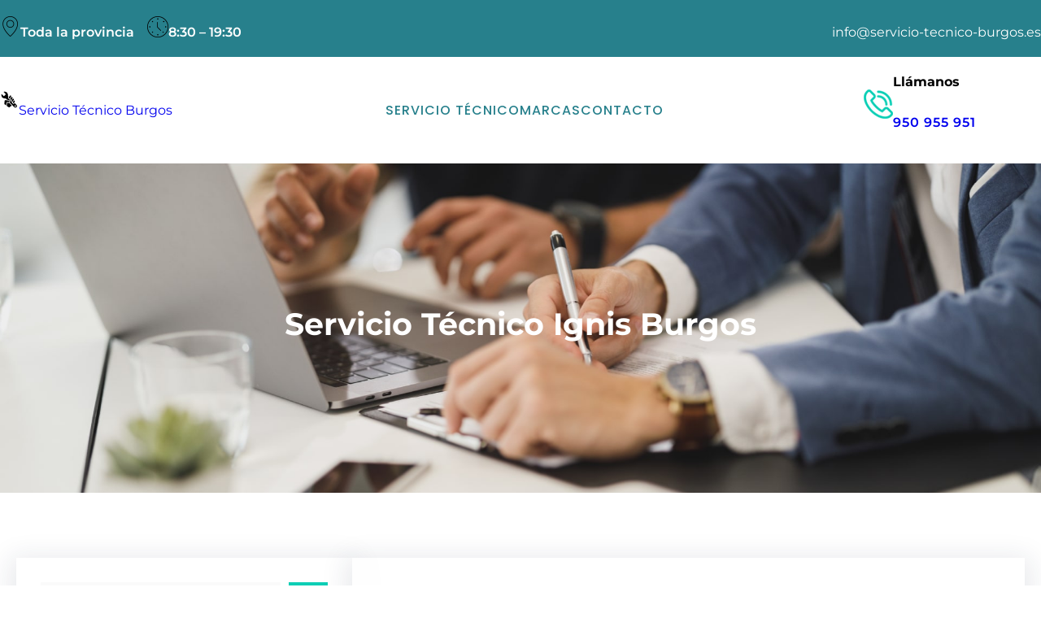

--- FILE ---
content_type: text/html; charset=UTF-8
request_url: https://www.servicio-tecnico-burgos.es/servicio-tecnico-ignis/
body_size: 20725
content:
<!DOCTYPE html>
<html lang="es">
<head>
	<meta charset="UTF-8"/>
	<meta name="viewport" content="width=device-width, initial-scale=1"/>
<meta name='robots' content='index, follow, max-image-preview:large, max-snippet:-1, max-video-preview:-1'/>

	<!-- This site is optimized with the Yoast SEO plugin v20.8 - https://yoast.com/wordpress/plugins/seo/ -->
	<meta name="description" content="Servicio tecnico Ignis Burgos"/>
	<link rel="canonical" href="https://www.servicio-tecnico-huelva.es/servicio-tecnico-ignis/"/>
	<meta property="og:locale" content="es_ES"/>
	<meta property="og:type" content="article"/>
	<meta property="og:title" content="Servicio Técnico Ignis - Servicio técnico Burgos"/>
	<meta property="og:description" content="Servicio tecnico Ignis Burgos"/>
	<meta property="og:url" content="https://www.servicio-tecnico-huelva.es/servicio-tecnico-ignis/"/>
	<meta property="og:site_name" content="Servicio técnico"/>
	<meta property="article:published_time" content="2023-05-14T07:01:02+00:00"/>
	<meta property="article:modified_time" content="2023-06-02T09:33:31+00:00"/>
	<meta property="og:image" content="https://www.servicio-tecnico-huelva.es/wp-content/uploads/2023/05/logo-servicio-tecnico-ignis-1.jpg"/>
	<meta property="og:image:width" content="300"/>
	<meta property="og:image:height" content="300"/>
	<meta property="og:image:type" content="image/jpeg"/>
	<meta name="author" content="cordon_stv"/>
	<meta name="twitter:card" content="summary_large_image"/>
	<meta name="twitter:label1" content="Escrito por"/>
	<meta name="twitter:data1" content="cordon_stv"/>
	<meta name="twitter:label2" content="Tiempo de lectura"/>
	<meta name="twitter:data2" content="1 minuto"/>
	<script type="application/ld+json" class="yoast-schema-graph">{"@context":"https://schema.org","@graph":[{"@type":"WebPage","@id":"https://www.servicio-tecnico-huelva.es/servicio-tecnico-ignis/","url":"https://www.servicio-tecnico-huelva.es/servicio-tecnico-ignis/","name":"Servicio Técnico Ignis - Servicio técnico","isPartOf":{"@id":"https://www.servicio-tecnico-tarragona.es/#website"},"primaryImageOfPage":{"@id":"https://www.servicio-tecnico-huelva.es/servicio-tecnico-ignis/#primaryimage"},"image":{"@id":"https://www.servicio-tecnico-huelva.es/servicio-tecnico-ignis/#primaryimage"},"thumbnailUrl":"https://www.servicio-tecnico-burgos.es/wp-content/uploads/2023/05/logo-servicio-tecnico-ignis-1.jpg","datePublished":"2023-05-14T07:01:02+00:00","dateModified":"2023-06-02T09:33:31+00:00","author":{"@id":"https://www.servicio-tecnico-tarragona.es/#/schema/person/c650eee39f55400c21b9371c54cf86c0"},"description":"Servicio tecnico Ignis","breadcrumb":{"@id":"https://www.servicio-tecnico-huelva.es/servicio-tecnico-ignis/#breadcrumb"},"inLanguage":"es","potentialAction":[{"@type":"ReadAction","target":["https://www.servicio-tecnico-huelva.es/servicio-tecnico-ignis/"]}]},{"@type":"ImageObject","inLanguage":"es","@id":"https://www.servicio-tecnico-huelva.es/servicio-tecnico-ignis/#primaryimage","url":"https://www.servicio-tecnico-burgos.es/wp-content/uploads/2023/05/logo-servicio-tecnico-ignis-1.jpg","contentUrl":"https://www.servicio-tecnico-burgos.es/wp-content/uploads/2023/05/logo-servicio-tecnico-ignis-1.jpg","width":300,"height":300},{"@type":"BreadcrumbList","@id":"https://www.servicio-tecnico-huelva.es/servicio-tecnico-ignis/#breadcrumb","itemListElement":[{"@type":"ListItem","position":1,"name":"Home","item":"https://www.servicio-tecnicos-sevilla.es/"},{"@type":"ListItem","position":2,"name":"Servicio Técnico Ignis Huelva"}]},{"@type":"WebSite","@id":"https://www.servicio-tecnico-tarragona.es/#website","url":"https://www.servicio-tecnico-tarragona.es/","name":"Servicio técnico","description":"Servicio Técnico profesional, reparamos electrodomésticos de Gama Blanca, Calefacción. Servicios y Reparaciones.","potentialAction":[{"@type":"SearchAction","target":{"@type":"EntryPoint","urlTemplate":"https://www.servicio-tecnico-tarragona.es/?s={search_term_string}"},"query-input":"required name=search_term_string"}],"inLanguage":"es"},{"@type":"Person","@id":"https://www.servicio-tecnico-tarragona.es/#/schema/person/c650eee39f55400c21b9371c54cf86c0","name":"cordon_stv","image":{"@type":"ImageObject","inLanguage":"es","@id":"https://www.servicio-tecnico-tarragona.es/#/schema/person/image/","url":"https://secure.gravatar.com/avatar/f514f8c707ff41c9446adc447db0fd05e2c20147b31281955185f9519e809546?s=96&d=mm&r=g","contentUrl":"https://secure.gravatar.com/avatar/f514f8c707ff41c9446adc447db0fd05e2c20147b31281955185f9519e809546?s=96&d=mm&r=g","caption":"cordon_stv"},"sameAs":["https://www.servicio-tecnico-almeria.es"],"url":"https://www.servicio-tecnico-burgos.es/author/cordon_stv/"}]}</script>
	<!-- / Yoast SEO plugin. -->


<title>Servicio Técnico Ignis - Servicio técnico Burgos</title>
<link rel='dns-prefetch' href='//www.googletagmanager.com'/>
<link rel="alternate" type="application/rss+xml" title="Servicio técnico &raquo; Feed" href="https://www.servicio-tecnico-burgos.es/feed/"/>
<link rel="alternate" type="application/rss+xml" title="Servicio técnico &raquo; Feed de los comentarios" href="https://www.servicio-tecnico-burgos.es/comments/feed/"/>
<link rel="alternate" type="application/rss+xml" title="Servicio técnico &raquo; Comentario Servicio Técnico Ignis Burgos del feed" href="https://www.servicio-tecnico-burgos.es/servicio-tecnico-ignis/feed/"/>
<link rel="alternate" title="oEmbed (JSON)" type="application/json+oembed" href="https://www.servicio-tecnico-burgos.es/wp-json/oembed/1.0/embed?url=https%3A%2F%2Fwww.servicio-tecnico-burgos.es%2Fservicio-tecnico-ignis%2F"/>
<link rel="alternate" title="oEmbed (XML)" type="text/xml+oembed" href="https://www.servicio-tecnico-burgos.es/wp-json/oembed/1.0/embed?url=https%3A%2F%2Fwww.servicio-tecnico-burgos.es%2Fservicio-tecnico-ignis%2F&#038;format=xml"/>
<style id='wp-img-auto-sizes-contain-inline-css'>img:is([sizes=auto i],[sizes^="auto," i]){contain-intrinsic-size:3000px 1500px}</style>
<style id='wp-block-image-inline-css'>.wp-block-image>a,.wp-block-image>figure>a{display:inline-block}.wp-block-image img{box-sizing:border-box;height:auto;max-width:100%;vertical-align:bottom}@media not (prefers-reduced-motion){.wp-block-image img.hide{visibility:hidden}.wp-block-image img.show{animation:show-content-image .4s}}.wp-block-image[style*="border-radius"] img,.wp-block-image[style*="border-radius"]>a{border-radius:inherit}.wp-block-image.has-custom-border img{box-sizing:border-box}.wp-block-image.aligncenter{text-align:center}.wp-block-image.alignfull>a,.wp-block-image.alignwide>a{width:100%}.wp-block-image.alignfull img,.wp-block-image.alignwide img{height:auto;width:100%}.wp-block-image .aligncenter,.wp-block-image .alignleft,.wp-block-image .alignright,.wp-block-image.aligncenter,.wp-block-image.alignleft,.wp-block-image.alignright{display:table}.wp-block-image .aligncenter>figcaption,.wp-block-image .alignleft>figcaption,.wp-block-image .alignright>figcaption,.wp-block-image.aligncenter>figcaption,.wp-block-image.alignleft>figcaption,.wp-block-image.alignright>figcaption{caption-side:bottom;display:table-caption}.wp-block-image .alignleft{float:left;margin:.5em 1em .5em 0}.wp-block-image .alignright{float:right;margin:.5em 0 .5em 1em}.wp-block-image .aligncenter{margin-left:auto;margin-right:auto}.wp-block-image :where(figcaption){margin-bottom:1em;margin-top:.5em}.wp-block-image.is-style-circle-mask img{border-radius:9999px}@supports ((-webkit-mask-image:none) or (mask-image:none)) or (-webkit-mask-image:none){.wp-block-image.is-style-circle-mask img{border-radius:0;-webkit-mask-image:url('data:image/svg+xml;utf8,<svg viewBox="0 0 100 100" xmlns="http://www.w3.org/2000/svg"><circle cx="50" cy="50" r="50"/></svg>');mask-image:url('data:image/svg+xml;utf8,<svg viewBox="0 0 100 100" xmlns="http://www.w3.org/2000/svg"><circle cx="50" cy="50" r="50"/></svg>');mask-mode:alpha;-webkit-mask-position:center;mask-position:center;-webkit-mask-repeat:no-repeat;mask-repeat:no-repeat;-webkit-mask-size:contain;mask-size:contain}}:root :where(.wp-block-image.is-style-rounded img,.wp-block-image .is-style-rounded img){border-radius:9999px}.wp-block-image figure{margin:0}.wp-lightbox-container{display:flex;flex-direction:column;position:relative}.wp-lightbox-container img{cursor:zoom-in}.wp-lightbox-container img:hover+button{opacity:1}.wp-lightbox-container button{align-items:center;backdrop-filter:blur(16px) saturate(180%);background-color:#5a5a5a40;border:none;border-radius:4px;cursor:zoom-in;display:flex;height:20px;justify-content:center;opacity:0;padding:0;position:absolute;right:16px;text-align:center;top:16px;width:20px;z-index:100}@media not (prefers-reduced-motion){.wp-lightbox-container button{transition:opacity .2s ease}}.wp-lightbox-container button:focus-visible{outline:3px auto #5a5a5a40;outline:3px auto -webkit-focus-ring-color;outline-offset:3px}.wp-lightbox-container button:hover{cursor:pointer;opacity:1}.wp-lightbox-container button:focus{opacity:1}.wp-lightbox-container button:focus,.wp-lightbox-container button:hover,.wp-lightbox-container button:not(:hover):not(:active):not(.has-background){background-color:#5a5a5a40;border:none}.wp-lightbox-overlay{box-sizing:border-box;cursor:zoom-out;height:100vh;left:0;overflow:hidden;position:fixed;top:0;visibility:hidden;width:100%;z-index:100000}.wp-lightbox-overlay .close-button{align-items:center;cursor:pointer;display:flex;justify-content:center;min-height:40px;min-width:40px;padding:0;position:absolute;right:calc(env(safe-area-inset-right) + 16px);top:calc(env(safe-area-inset-top) + 16px);z-index:5000000}.wp-lightbox-overlay .close-button:focus,.wp-lightbox-overlay .close-button:hover,.wp-lightbox-overlay .close-button:not(:hover):not(:active):not(.has-background){background:none;border:none}.wp-lightbox-overlay .lightbox-image-container{height:var(--wp--lightbox-container-height);left:50%;overflow:hidden;position:absolute;top:50%;transform:translate(-50%,-50%);transform-origin:top left;width:var(--wp--lightbox-container-width);z-index:9999999999}.wp-lightbox-overlay .wp-block-image{align-items:center;box-sizing:border-box;display:flex;height:100%;justify-content:center;margin:0;position:relative;transform-origin:0 0;width:100%;z-index:3000000}.wp-lightbox-overlay .wp-block-image img{height:var(--wp--lightbox-image-height);min-height:var(--wp--lightbox-image-height);min-width:var(--wp--lightbox-image-width);width:var(--wp--lightbox-image-width)}.wp-lightbox-overlay .wp-block-image figcaption{display:none}.wp-lightbox-overlay button{background:none;border:none}.wp-lightbox-overlay .scrim{background-color:#fff;height:100%;opacity:.9;position:absolute;width:100%;z-index:2000000}.wp-lightbox-overlay.active{visibility:visible}@media not (prefers-reduced-motion){.wp-lightbox-overlay.active{animation:turn-on-visibility .25s both}.wp-lightbox-overlay.active img{animation:turn-on-visibility .35s both}.wp-lightbox-overlay.show-closing-animation:not(.active){animation:turn-off-visibility .35s both}.wp-lightbox-overlay.show-closing-animation:not(.active) img{animation:turn-off-visibility .25s both}.wp-lightbox-overlay.zoom.active{animation:none;opacity:1;visibility:visible}.wp-lightbox-overlay.zoom.active .lightbox-image-container{animation:lightbox-zoom-in .4s}.wp-lightbox-overlay.zoom.active .lightbox-image-container img{animation:none}.wp-lightbox-overlay.zoom.active .scrim{animation:turn-on-visibility .4s forwards}.wp-lightbox-overlay.zoom.show-closing-animation:not(.active){animation:none}.wp-lightbox-overlay.zoom.show-closing-animation:not(.active) .lightbox-image-container{animation:lightbox-zoom-out .4s}.wp-lightbox-overlay.zoom.show-closing-animation:not(.active) .lightbox-image-container img{animation:none}.wp-lightbox-overlay.zoom.show-closing-animation:not(.active) .scrim{animation:turn-off-visibility .4s forwards}}@keyframes show-content-image{0%{visibility:hidden}99%{visibility:hidden}to{visibility:visible}}@keyframes turn-on-visibility{0%{opacity:0}to{opacity:1}}@keyframes turn-off-visibility{0%{opacity:1;visibility:visible}99%{opacity:0;visibility:visible}to{opacity:0;visibility:hidden}}@keyframes lightbox-zoom-in{0%{transform:translate(calc((-100vw + var(--wp--lightbox-scrollbar-width))/2 + var(--wp--lightbox-initial-left-position)),calc(-50vh + var(--wp--lightbox-initial-top-position))) scale(var(--wp--lightbox-scale))}to{transform:translate(-50%,-50%) scale(1)}}@keyframes lightbox-zoom-out{0%{transform:translate(-50%,-50%) scale(1);visibility:visible}99%{visibility:visible}to{transform:translate(calc((-100vw + var(--wp--lightbox-scrollbar-width))/2 + var(--wp--lightbox-initial-left-position)),calc(-50vh + var(--wp--lightbox-initial-top-position))) scale(var(--wp--lightbox-scale));visibility:hidden}}</style>
<style id='wp-block-image-theme-inline-css'>:root :where(.wp-block-image figcaption){color:#555;font-size:13px;text-align:center}.is-dark-theme :root :where(.wp-block-image figcaption){color:#ffffffa6}.wp-block-image{margin:0 0 1em}</style>
<style id='wp-block-paragraph-inline-css'>.is-small-text{font-size:.875em}.is-regular-text{font-size:1em}.is-large-text{font-size:2.25em}.is-larger-text{font-size:3em}.has-drop-cap:not(:focus):first-letter{float:left;font-size:8.4em;font-style:normal;font-weight:100;line-height:.68;margin:.05em .1em 0 0;text-transform:uppercase}body.rtl .has-drop-cap:not(:focus):first-letter{float:none;margin-left:.1em}p.has-drop-cap.has-background{overflow:hidden}:root :where(p.has-background){padding:1.25em 2.375em}:where(p.has-text-color:not(.has-link-color)) a{color:inherit}p.has-text-align-left[style*="writing-mode:vertical-lr"],p.has-text-align-right[style*="writing-mode:vertical-rl"]{rotate:180deg}</style>
<style id='wp-block-group-inline-css'>.wp-block-group{box-sizing:border-box}:where(.wp-block-group.wp-block-group-is-layout-constrained){position:relative}</style>
<style id='wp-block-group-theme-inline-css'>:where(.wp-block-group.has-background){padding:1.25em 2.375em}</style>
<style id='wp-block-columns-inline-css'>.wp-block-columns{box-sizing:border-box;display:flex;flex-wrap:wrap!important}@media (min-width:782px){.wp-block-columns{flex-wrap:nowrap!important}}.wp-block-columns{align-items:normal!important}.wp-block-columns.are-vertically-aligned-top{align-items:flex-start}.wp-block-columns.are-vertically-aligned-center{align-items:center}.wp-block-columns.are-vertically-aligned-bottom{align-items:flex-end}@media (max-width:781px){.wp-block-columns:not(.is-not-stacked-on-mobile)>.wp-block-column{flex-basis:100%!important}}@media (min-width:782px){.wp-block-columns:not(.is-not-stacked-on-mobile)>.wp-block-column{flex-basis:0;flex-grow:1}.wp-block-columns:not(.is-not-stacked-on-mobile)>.wp-block-column[style*=flex-basis]{flex-grow:0}}.wp-block-columns.is-not-stacked-on-mobile{flex-wrap:nowrap!important}.wp-block-columns.is-not-stacked-on-mobile>.wp-block-column{flex-basis:0;flex-grow:1}.wp-block-columns.is-not-stacked-on-mobile>.wp-block-column[style*="flex-basis"]{flex-grow:0}:where(.wp-block-columns){margin-bottom:1.75em}:where(.wp-block-columns.has-background){padding:1.25em 2.375em}.wp-block-column{flex-grow:1;min-width:0;overflow-wrap:break-word;word-break:break-word}.wp-block-column.is-vertically-aligned-top{align-self:flex-start}.wp-block-column.is-vertically-aligned-center{align-self:center}.wp-block-column.is-vertically-aligned-bottom{align-self:flex-end}.wp-block-column.is-vertically-aligned-stretch{align-self:stretch}.wp-block-column.is-vertically-aligned-bottom,.wp-block-column.is-vertically-aligned-center,.wp-block-column.is-vertically-aligned-top{width:100%}</style>
<style id='wp-block-navigation-link-inline-css'>.wp-block-navigation .wp-block-navigation-item__label{overflow-wrap:break-word}.wp-block-navigation .wp-block-navigation-item__description{display:none}.link-ui-tools{outline:1px solid #f0f0f0;padding:8px}.link-ui-block-inserter{padding-top:8px}.link-ui-block-inserter__back{margin-left:8px;text-transform:uppercase}</style>
<link rel='stylesheet' id='wp-block-navigation-css' href='https://www.servicio-tecnico-burgos.es/wp-includes/blocks/navigation/style.min.css?ver=6.9' media='all'/>
<style id='wp-block-heading-inline-css'>h1:where(.wp-block-heading).has-background,h2:where(.wp-block-heading).has-background,h3:where(.wp-block-heading).has-background,h4:where(.wp-block-heading).has-background,h5:where(.wp-block-heading).has-background,h6:where(.wp-block-heading).has-background{padding:1.25em 2.375em}h1.has-text-align-left[style*=writing-mode]:where([style*=vertical-lr]),h1.has-text-align-right[style*=writing-mode]:where([style*=vertical-rl]),h2.has-text-align-left[style*=writing-mode]:where([style*=vertical-lr]),h2.has-text-align-right[style*=writing-mode]:where([style*=vertical-rl]),h3.has-text-align-left[style*=writing-mode]:where([style*=vertical-lr]),h3.has-text-align-right[style*=writing-mode]:where([style*=vertical-rl]),h4.has-text-align-left[style*=writing-mode]:where([style*=vertical-lr]),h4.has-text-align-right[style*=writing-mode]:where([style*=vertical-rl]),h5.has-text-align-left[style*=writing-mode]:where([style*=vertical-lr]),h5.has-text-align-right[style*=writing-mode]:where([style*=vertical-rl]),h6.has-text-align-left[style*=writing-mode]:where([style*=vertical-lr]),h6.has-text-align-right[style*=writing-mode]:where([style*=vertical-rl]){rotate:180deg}</style>
<style id='wp-block-button-inline-css'>.wp-block-button__link{align-content:center;box-sizing:border-box;cursor:pointer;display:inline-block;height:100%;text-align:center;word-break:break-word}.wp-block-button__link.aligncenter{text-align:center}.wp-block-button__link.alignright{text-align:right}:where(.wp-block-button__link){border-radius:9999px;box-shadow:none;padding:calc(.667em + 2px) calc(1.333em + 2px);text-decoration:none}.wp-block-button[style*="text-decoration"] .wp-block-button__link{text-decoration:inherit}.wp-block-buttons>.wp-block-button.has-custom-width{max-width:none}.wp-block-buttons>.wp-block-button.has-custom-width .wp-block-button__link{width:100%}.wp-block-buttons>.wp-block-button.has-custom-font-size .wp-block-button__link{font-size:inherit}.wp-block-buttons>.wp-block-button.wp-block-button__width-25{width:calc(25% - var(--wp--style--block-gap, .5em)*.75)}.wp-block-buttons>.wp-block-button.wp-block-button__width-50{width:calc(50% - var(--wp--style--block-gap, .5em)*.5)}.wp-block-buttons>.wp-block-button.wp-block-button__width-75{width:calc(75% - var(--wp--style--block-gap, .5em)*.25)}.wp-block-buttons>.wp-block-button.wp-block-button__width-100{flex-basis:100%;width:100%}.wp-block-buttons.is-vertical>.wp-block-button.wp-block-button__width-25{width:25%}.wp-block-buttons.is-vertical>.wp-block-button.wp-block-button__width-50{width:50%}.wp-block-buttons.is-vertical>.wp-block-button.wp-block-button__width-75{width:75%}.wp-block-button.is-style-squared,.wp-block-button__link.wp-block-button.is-style-squared{border-radius:0}.wp-block-button.no-border-radius,.wp-block-button__link.no-border-radius{border-radius:0!important}:root :where(.wp-block-button .wp-block-button__link.is-style-outline),:root :where(.wp-block-button.is-style-outline>.wp-block-button__link){border:2px solid;padding:.667em 1.333em}:root :where(.wp-block-button .wp-block-button__link.is-style-outline:not(.has-text-color)),:root :where(.wp-block-button.is-style-outline>.wp-block-button__link:not(.has-text-color)){color:currentColor}:root :where(.wp-block-button .wp-block-button__link.is-style-outline:not(.has-background)),:root :where(.wp-block-button.is-style-outline>.wp-block-button__link:not(.has-background)){background-color:initial;background-image:none}</style>
<style id='wp-block-buttons-inline-css'>.wp-block-buttons{box-sizing:border-box}.wp-block-buttons.is-vertical{flex-direction:column}.wp-block-buttons.is-vertical>.wp-block-button:last-child{margin-bottom:0}.wp-block-buttons>.wp-block-button{display:inline-block;margin:0}.wp-block-buttons.is-content-justification-left{justify-content:flex-start}.wp-block-buttons.is-content-justification-left.is-vertical{align-items:flex-start}.wp-block-buttons.is-content-justification-center{justify-content:center}.wp-block-buttons.is-content-justification-center.is-vertical{align-items:center}.wp-block-buttons.is-content-justification-right{justify-content:flex-end}.wp-block-buttons.is-content-justification-right.is-vertical{align-items:flex-end}.wp-block-buttons.is-content-justification-space-between{justify-content:space-between}.wp-block-buttons.aligncenter{text-align:center}.wp-block-buttons:not(.is-content-justification-space-between,.is-content-justification-right,.is-content-justification-left,.is-content-justification-center) .wp-block-button.aligncenter{margin-left:auto;margin-right:auto;width:100%}.wp-block-buttons[style*="text-decoration"] .wp-block-button,.wp-block-buttons[style*="text-decoration"] .wp-block-button__link{text-decoration:inherit}.wp-block-buttons.has-custom-font-size .wp-block-button__link{font-size:inherit}.wp-block-buttons .wp-block-button__link{width:100%}.wp-block-button.aligncenter{text-align:center}</style>
<style id='wp-block-template-part-theme-inline-css'>:root :where(.wp-block-template-part.has-background){margin-bottom:0;margin-top:0;padding:1.25em 2.375em}</style>
<style id='wp-block-post-title-inline-css'>.wp-block-post-title{box-sizing:border-box;word-break:break-word}.wp-block-post-title :where(a){display:inline-block;font-family:inherit;font-size:inherit;font-style:inherit;font-weight:inherit;letter-spacing:inherit;line-height:inherit;text-decoration:inherit}</style>
<link rel='stylesheet' id='wp-block-cover-css' href='https://www.servicio-tecnico-burgos.es/wp-includes/blocks/cover/style.min.css?ver=6.9' media='all'/>
<style id='wp-block-search-inline-css'>.wp-block-search__button{margin-left:10px;word-break:normal}.wp-block-search__button.has-icon{line-height:0}.wp-block-search__button svg{height:1.25em;min-height:24px;min-width:24px;width:1.25em;fill:currentColor;vertical-align:text-bottom}:where(.wp-block-search__button){border:1px solid #ccc;padding:6px 10px}.wp-block-search__inside-wrapper{display:flex;flex:auto;flex-wrap:nowrap;max-width:100%}.wp-block-search__label{width:100%}.wp-block-search.wp-block-search__button-only .wp-block-search__button{box-sizing:border-box;display:flex;flex-shrink:0;justify-content:center;margin-left:0;max-width:100%}.wp-block-search.wp-block-search__button-only .wp-block-search__inside-wrapper{min-width:0!important;transition-property:width}.wp-block-search.wp-block-search__button-only .wp-block-search__input{flex-basis:100%;transition-duration:.3s}.wp-block-search.wp-block-search__button-only.wp-block-search__searchfield-hidden,.wp-block-search.wp-block-search__button-only.wp-block-search__searchfield-hidden .wp-block-search__inside-wrapper{overflow:hidden}.wp-block-search.wp-block-search__button-only.wp-block-search__searchfield-hidden .wp-block-search__input{border-left-width:0!important;border-right-width:0!important;flex-basis:0;flex-grow:0;margin:0;min-width:0!important;padding-left:0!important;padding-right:0!important;width:0!important}:where(.wp-block-search__input){appearance:none;border:1px solid #949494;flex-grow:1;font-family:inherit;font-size:inherit;font-style:inherit;font-weight:inherit;letter-spacing:inherit;line-height:inherit;margin-left:0;margin-right:0;min-width:3rem;padding:8px;text-decoration:unset!important;text-transform:inherit}:where(.wp-block-search__button-inside .wp-block-search__inside-wrapper){background-color:#fff;border:1px solid #949494;box-sizing:border-box;padding:4px}:where(.wp-block-search__button-inside .wp-block-search__inside-wrapper) .wp-block-search__input{border:none;border-radius:0;padding:0 4px}:where(.wp-block-search__button-inside .wp-block-search__inside-wrapper) .wp-block-search__input:focus{outline:none}:where(.wp-block-search__button-inside .wp-block-search__inside-wrapper) :where(.wp-block-search__button){padding:4px 8px}.wp-block-search.aligncenter .wp-block-search__inside-wrapper{margin:auto}.wp-block[data-align="right"] .wp-block-search.wp-block-search__button-only .wp-block-search__inside-wrapper{float:right}</style>
<style id='wp-block-search-theme-inline-css'>.wp-block-search .wp-block-search__label{font-weight:700}.wp-block-search__button{border:1px solid #ccc;padding:.375em .625em}</style>
<style id='wp-block-separator-inline-css'>.wp-block-separator{border:none;border-top:2px solid}:root :where(.wp-block-separator.is-style-dots){height:auto;line-height:1;text-align:center}:root :where(.wp-block-separator.is-style-dots):before{color:currentColor;content:"···";font-family:serif;font-size:1.5em;letter-spacing:2em;padding-left:2em}.wp-block-separator.is-style-dots{background:none!important;border:none!important}</style>
<style id='wp-block-separator-theme-inline-css'>.wp-block-separator.has-css-opacity{opacity:.4}.wp-block-separator{border:none;border-bottom:2px solid;margin-left:auto;margin-right:auto}.wp-block-separator.has-alpha-channel-opacity{opacity:1}.wp-block-separator:not(.is-style-wide):not(.is-style-dots){width:100px}.wp-block-separator.has-background:not(.is-style-dots){border-bottom:none;height:1px}.wp-block-separator.has-background:not(.is-style-wide):not(.is-style-dots){height:2px}</style>
<style id='wp-block-categories-inline-css'>.wp-block-categories{box-sizing:border-box}.wp-block-categories.alignleft{margin-right:2em}.wp-block-categories.alignright{margin-left:2em}.wp-block-categories.wp-block-categories-dropdown.aligncenter{text-align:center}.wp-block-categories .wp-block-categories__label{display:block;width:100%}</style>
<style id='wp-block-post-featured-image-inline-css'>.wp-block-post-featured-image{margin-left:0;margin-right:0}.wp-block-post-featured-image a{display:block;height:100%}.wp-block-post-featured-image :where(img){box-sizing:border-box;height:auto;max-width:100%;vertical-align:bottom;width:100%}.wp-block-post-featured-image.alignfull img,.wp-block-post-featured-image.alignwide img{width:100%}.wp-block-post-featured-image .wp-block-post-featured-image__overlay.has-background-dim{background-color:#000;inset:0;position:absolute}.wp-block-post-featured-image{position:relative}.wp-block-post-featured-image .wp-block-post-featured-image__overlay.has-background-gradient{background-color:initial}.wp-block-post-featured-image .wp-block-post-featured-image__overlay.has-background-dim-0{opacity:0}.wp-block-post-featured-image .wp-block-post-featured-image__overlay.has-background-dim-10{opacity:.1}.wp-block-post-featured-image .wp-block-post-featured-image__overlay.has-background-dim-20{opacity:.2}.wp-block-post-featured-image .wp-block-post-featured-image__overlay.has-background-dim-30{opacity:.3}.wp-block-post-featured-image .wp-block-post-featured-image__overlay.has-background-dim-40{opacity:.4}.wp-block-post-featured-image .wp-block-post-featured-image__overlay.has-background-dim-50{opacity:.5}.wp-block-post-featured-image .wp-block-post-featured-image__overlay.has-background-dim-60{opacity:.6}.wp-block-post-featured-image .wp-block-post-featured-image__overlay.has-background-dim-70{opacity:.7}.wp-block-post-featured-image .wp-block-post-featured-image__overlay.has-background-dim-80{opacity:.8}.wp-block-post-featured-image .wp-block-post-featured-image__overlay.has-background-dim-90{opacity:.9}.wp-block-post-featured-image .wp-block-post-featured-image__overlay.has-background-dim-100{opacity:1}.wp-block-post-featured-image:where(.alignleft,.alignright){width:100%}</style>
<style id='wp-block-post-content-inline-css'>.wp-block-post-content{display:flow-root}</style>
<style id='wp-block-post-navigation-link-inline-css'>.wp-block-post-navigation-link .wp-block-post-navigation-link__arrow-previous{display:inline-block;margin-right:1ch}.wp-block-post-navigation-link .wp-block-post-navigation-link__arrow-previous:not(.is-arrow-chevron){transform:scaleX(1)}.wp-block-post-navigation-link .wp-block-post-navigation-link__arrow-next{display:inline-block;margin-left:1ch}.wp-block-post-navigation-link .wp-block-post-navigation-link__arrow-next:not(.is-arrow-chevron){transform:scaleX(1)}.wp-block-post-navigation-link.has-text-align-left[style*="writing-mode: vertical-lr"],.wp-block-post-navigation-link.has-text-align-right[style*="writing-mode: vertical-rl"]{rotate:180deg}</style>
<style id='wp-block-post-terms-inline-css'>.wp-block-post-terms{box-sizing:border-box}.wp-block-post-terms .wp-block-post-terms__separator{white-space:pre-wrap}</style>
<style id='wp-block-page-list-inline-css'>.wp-block-navigation .wp-block-page-list{align-items:var(--navigation-layout-align,initial);background-color:inherit;display:flex;flex-direction:var(--navigation-layout-direction,initial);flex-wrap:var(--navigation-layout-wrap,wrap);justify-content:var(--navigation-layout-justify,initial)}.wp-block-navigation .wp-block-navigation-item{background-color:inherit}.wp-block-page-list{box-sizing:border-box}</style>
<style id='wp-emoji-styles-inline-css'>img.wp-smiley,img.emoji{display:inline!important;border:none!important;box-shadow:none!important;height:1em!important;width:1em!important;margin:0 .07em!important;vertical-align:-.1em!important;background:none!important;padding:0!important}</style>
<style id='wp-block-library-inline-css'>:root{--wp-block-synced-color:#7a00df;--wp-block-synced-color--rgb:122 , 0 , 223;--wp-bound-block-color:var(--wp-block-synced-color);--wp-editor-canvas-background:#ddd;--wp-admin-theme-color:#007cba;--wp-admin-theme-color--rgb:0 , 124 , 186;--wp-admin-theme-color-darker-10:#006ba1;--wp-admin-theme-color-darker-10--rgb:0 , 107 , 160.5;--wp-admin-theme-color-darker-20:#005a87;--wp-admin-theme-color-darker-20--rgb:0 , 90 , 135;--wp-admin-border-width-focus:2px}@media (min-resolution:192dpi){:root{--wp-admin-border-width-focus:1.5px}}.wp-element-button{cursor:pointer}:root .has-very-light-gray-background-color{background-color:#eee}:root .has-very-dark-gray-background-color{background-color:#313131}:root .has-very-light-gray-color{color:#eee}:root .has-very-dark-gray-color{color:#313131}:root .has-vivid-green-cyan-to-vivid-cyan-blue-gradient-background{background:linear-gradient(135deg,#00d084,#0693e3)}:root .has-purple-crush-gradient-background{background:linear-gradient(135deg,#34e2e4,#4721fb 50%,#ab1dfe)}:root .has-hazy-dawn-gradient-background{background:linear-gradient(135deg,#faaca8,#dad0ec)}:root .has-subdued-olive-gradient-background{background:linear-gradient(135deg,#fafae1,#67a671)}:root .has-atomic-cream-gradient-background{background:linear-gradient(135deg,#fdd79a,#004a59)}:root .has-nightshade-gradient-background{background:linear-gradient(135deg,#330968,#31cdcf)}:root .has-midnight-gradient-background{background:linear-gradient(135deg,#020381,#2874fc)}:root{--wp--preset--font-size--normal:16px;--wp--preset--font-size--huge:42px}.has-regular-font-size{font-size:1em}.has-larger-font-size{font-size:2.625em}.has-normal-font-size{font-size:var(--wp--preset--font-size--normal)}.has-huge-font-size{font-size:var(--wp--preset--font-size--huge)}.has-text-align-center{text-align:center}.has-text-align-left{text-align:left}.has-text-align-right{text-align:right}.has-fit-text{white-space:nowrap!important}#end-resizable-editor-section{display:none}.aligncenter{clear:both}.items-justified-left{justify-content:flex-start}.items-justified-center{justify-content:center}.items-justified-right{justify-content:flex-end}.items-justified-space-between{justify-content:space-between}.screen-reader-text{border:0;clip-path:inset(50%);height:1px;margin:-1px;overflow:hidden;padding:0;position:absolute;width:1px;word-wrap:normal!important}.screen-reader-text:focus{background-color:#ddd;clip-path:none;color:#444;display:block;font-size:1em;height:auto;left:5px;line-height:normal;padding:15px 23px 14px;text-decoration:none;top:5px;width:auto;z-index:100000}html :where(.has-border-color){border-style:solid}html :where([style*=border-top-color]){border-top-style:solid}html :where([style*=border-right-color]){border-right-style:solid}html :where([style*=border-bottom-color]){border-bottom-style:solid}html :where([style*=border-left-color]){border-left-style:solid}html :where([style*=border-width]){border-style:solid}html :where([style*=border-top-width]){border-top-style:solid}html :where([style*=border-right-width]){border-right-style:solid}html :where([style*=border-bottom-width]){border-bottom-style:solid}html :where([style*=border-left-width]){border-left-style:solid}html :where(img[class*=wp-image-]){height:auto;max-width:100%}:where(figure){margin:0 0 1em}html :where(.is-position-sticky){--wp-admin--admin-bar--position-offset:var(--wp-admin--admin-bar--height,0)}@media screen and (max-width:600px){html :where(.is-position-sticky){--wp-admin--admin-bar--position-offset:0}}</style>
<link rel='stylesheet' id='font-awesome-css' href='https://www.servicio-tecnico-burgos.es/wp-content/themes/gutenify-business/css/font-awesome/css/A.all.css,qver=5.15.3.pagespeed.cf.3fi2KfM5qy.css' media='all'/>
<style id='global-styles-inline-css'>
:root{--wp--preset--aspect-ratio--square: 1;--wp--preset--aspect-ratio--4-3: 4/3;--wp--preset--aspect-ratio--3-4: 3/4;--wp--preset--aspect-ratio--3-2: 3/2;--wp--preset--aspect-ratio--2-3: 2/3;--wp--preset--aspect-ratio--16-9: 16/9;--wp--preset--aspect-ratio--9-16: 9/16;--wp--preset--color--black: #000000;--wp--preset--color--cyan-bluish-gray: #abb8c3;--wp--preset--color--white: #ffffff;--wp--preset--color--pale-pink: #f78da7;--wp--preset--color--vivid-red: #cf2e2e;--wp--preset--color--luminous-vivid-orange: #ff6900;--wp--preset--color--luminous-vivid-amber: #fcb900;--wp--preset--color--light-green-cyan: #7bdcb5;--wp--preset--color--vivid-green-cyan: #00d084;--wp--preset--color--pale-cyan-blue: #8ed1fc;--wp--preset--color--vivid-cyan-blue: #0693e3;--wp--preset--color--vivid-purple: #9b51e0;--wp--preset--color--foreground: #000;--wp--preset--color--background: #fff;--wp--preset--color--primary: #0dceb5;--wp--preset--color--secondary: #969598;--wp--preset--color--background-secondary: #edf4fc;--wp--preset--color--body-text: #717171;--wp--preset--color--text-link: #000;--wp--preset--color--border: #f2f2f2;--wp--preset--color--tertiary: #c3d9e7;--wp--preset--color--input-field: #fafafa;--wp--preset--color--boulder: #777;--wp--preset--color--coffee: #7d6043;--wp--preset--color--cyan: #25d6a2;--wp--preset--color--dark-blue: #1D1634;--wp--preset--color--sky-blue: #30b4da;--wp--preset--color--dark-green: #0fb36c;--wp--preset--color--lite-green: #6ba518;--wp--preset--color--purple: #c74a73;--wp--preset--color--dark-purple: #9261c6;--wp--preset--color--orange: #f78550;--wp--preset--color--lite-red: #f9556d;--wp--preset--color--hexadecimal: #27808c;--wp--preset--color--pink: #ff6b98;--wp--preset--gradient--vivid-cyan-blue-to-vivid-purple: linear-gradient(135deg,rgb(6,147,227) 0%,rgb(155,81,224) 100%);--wp--preset--gradient--light-green-cyan-to-vivid-green-cyan: linear-gradient(135deg,rgb(122,220,180) 0%,rgb(0,208,130) 100%);--wp--preset--gradient--luminous-vivid-amber-to-luminous-vivid-orange: linear-gradient(135deg,rgb(252,185,0) 0%,rgb(255,105,0) 100%);--wp--preset--gradient--luminous-vivid-orange-to-vivid-red: linear-gradient(135deg,rgb(255,105,0) 0%,rgb(207,46,46) 100%);--wp--preset--gradient--very-light-gray-to-cyan-bluish-gray: linear-gradient(135deg,rgb(238,238,238) 0%,rgb(169,184,195) 100%);--wp--preset--gradient--cool-to-warm-spectrum: linear-gradient(135deg,rgb(74,234,220) 0%,rgb(151,120,209) 20%,rgb(207,42,186) 40%,rgb(238,44,130) 60%,rgb(251,105,98) 80%,rgb(254,248,76) 100%);--wp--preset--gradient--blush-light-purple: linear-gradient(135deg,rgb(255,206,236) 0%,rgb(152,150,240) 100%);--wp--preset--gradient--blush-bordeaux: linear-gradient(135deg,rgb(254,205,165) 0%,rgb(254,45,45) 50%,rgb(107,0,62) 100%);--wp--preset--gradient--luminous-dusk: linear-gradient(135deg,rgb(255,203,112) 0%,rgb(199,81,192) 50%,rgb(65,88,208) 100%);--wp--preset--gradient--pale-ocean: linear-gradient(135deg,rgb(255,245,203) 0%,rgb(182,227,212) 50%,rgb(51,167,181) 100%);--wp--preset--gradient--electric-grass: linear-gradient(135deg,rgb(202,248,128) 0%,rgb(113,206,126) 100%);--wp--preset--gradient--midnight: linear-gradient(135deg,rgb(2,3,129) 0%,rgb(40,116,252) 100%);--wp--preset--gradient--vertical-secondary-to-tertiary: linear-gradient(to bottom,var(--wp--preset--color--secondary) 0%,var(--wp--preset--color--tertiary) 100%);--wp--preset--gradient--vertical-secondary-to-background: linear-gradient(to bottom,var(--wp--preset--color--secondary) 0%,var(--wp--preset--color--background) 100%);--wp--preset--gradient--vertical-background-to-secondary: linear-gradient(to bottom,var(--wp--preset--color--background) 0%,var(--wp--preset--color--secondary) 100%);--wp--preset--gradient--vertical-tertiary-to-background: linear-gradient(to bottom,var(--wp--preset--color--tertiary) 0%,var(--wp--preset--color--background) 100%);--wp--preset--gradient--diagonal-primary-to-foreground: linear-gradient(to bottom right,var(--wp--preset--color--primary) 0%,var(--wp--preset--color--foreground) 100%);--wp--preset--gradient--diagonal-secondary-to-background: linear-gradient(to bottom right,var(--wp--preset--color--secondary) 50%,var(--wp--preset--color--background) 50%);--wp--preset--gradient--diagonal-secondary-to-background-left: linear-gradient(to bottom left,var(--wp--preset--color--secondary) 50%,var(--wp--preset--color--background) 50%);--wp--preset--gradient--diagonal-secondary-to-background-right: linear-gradient(to top right,var(--wp--preset--color--secondary) 50%,var(--wp--preset--color--background) 50%);--wp--preset--gradient--diagonal-background-to-secondary: linear-gradient(to bottom right,var(--wp--preset--color--background) 50%,var(--wp--preset--color--secondary) 50%);--wp--preset--gradient--diagonal-tertiary-to-background: linear-gradient(to bottom right,var(--wp--preset--color--tertiary) 50%,var(--wp--preset--color--background) 50%);--wp--preset--gradient--diagonal-background-to-tertiary: linear-gradient(to bottom right,var(--wp--preset--color--background) 50%,var(--wp--preset--color--tertiary) 50%);--wp--preset--font-size--small: 1rem;--wp--preset--font-size--medium: 1.7rem;--wp--preset--font-size--large: clamp(1.75rem, 3vw, 2.375rem);--wp--preset--font-size--x-large: 42px;--wp--preset--font-size--slider-title: clamp(36px,3vw,45px);--wp--preset--font-size--normal: 1.1rem;--wp--preset--font-size--huge: clamp(2.5rem, 4vw, 3rem);--wp--preset--font-size--gigantic: clamp(3rem, 6vw, 4rem);--wp--preset--font-size--colossal: clamp(4rem, 8vw, 6.25rem);--wp--preset--font-family--system: -apple-system,BlinkMacSystemFont,"Segoe UI",Roboto,Oxygen-Sans,Ubuntu,Cantarell,"Helvetica Neue",sans-serif;--wp--preset--font-family--poppins: 'Poppins', sans-serif;--wp--preset--font-family--roboto: 'Roboto', sans-serif;--wp--preset--font-family--montserrat: 'Montserrat', sans-serif;--wp--preset--spacing--20: 0.44rem;--wp--preset--spacing--30: 0.67rem;--wp--preset--spacing--40: 1rem;--wp--preset--spacing--50: 1.5rem;--wp--preset--spacing--60: 2.25rem;--wp--preset--spacing--70: 3.38rem;--wp--preset--spacing--80: 5.06rem;--wp--preset--shadow--natural: 6px 6px 9px rgba(0, 0, 0, 0.2);--wp--preset--shadow--deep: 12px 12px 50px rgba(0, 0, 0, 0.4);--wp--preset--shadow--sharp: 6px 6px 0px rgba(0, 0, 0, 0.2);--wp--preset--shadow--outlined: 6px 6px 0px -3px rgb(255, 255, 255), 6px 6px rgb(0, 0, 0);--wp--preset--shadow--crisp: 6px 6px 0px rgb(0, 0, 0);--wp--custom--spacing--small: max(1.25rem, 5vw);--wp--custom--spacing--medium: clamp(2rem, 8vw, calc(4 * var(--wp--style--block-gap)));--wp--custom--spacing--large: clamp(4rem, 10vw, 8rem);--wp--custom--typography--font-size--heading-one: clamp(36px,3vw,45px);--wp--custom--typography--font-size--heading-two: clamp(28px,2.6vw,32px);--wp--custom--typography--font-size--heading-three: clamp(20px,1.9vw,22px);--wp--custom--typography--font-size--heading-four: clamp(18px,1.5vw,20px);--wp--custom--typography--font-size--heading-five: clamp(22px,1.3vw,18px);--wp--custom--typography--font-size--heading-six: 16px;--wp--custom--typography--line-height--heading-one: 1.38;--wp--custom--typography--line-height--heading-two: 1.43;--wp--custom--typography--line-height--heading-three: 1.36;--wp--custom--typography--line-height--heading-four: 1.5;--wp--custom--typography--line-height--heading-five: 1.458333333333333;--wp--custom--typography--line-height--heading-six: 1.56;--wp--custom--typography--line-height--paragraph: 1.75;--wp--custom--typography--line-height--extra-small: 21px;--wp--custom--typography--line-height--small: 28px;--wp--custom--typography--line-height--normal: normal;--wp--custom--typography--font-weight--light: 300;--wp--custom--typography--font-weight--normal: 400;--wp--custom--typography--font-weight--medium: 500;--wp--custom--typography--font-weight--semi-bold: 600;--wp--custom--typography--font-weight--bold: 700;--wp--custom--typography--font-weight--extra-bold: 900;--wp--custom--gap--baseline: 15px;--wp--custom--gap--horizontal: min(30px, 5vw);--wp--custom--gap--vertical: min(30px, 5vw);}:root { --wp--style--global--content-size: 750px;--wp--style--global--wide-size: 1370px; }:where(body) { margin: 0; }.wp-site-blocks > .alignleft { float: left; margin-right: 2em; }.wp-site-blocks > .alignright { float: right; margin-left: 2em; }.wp-site-blocks > .aligncenter { justify-content: center; margin-left: auto; margin-right: auto; }:where(.wp-site-blocks) > * { margin-block-start: 0.3rem; margin-block-end: 0; }:where(.wp-site-blocks) > :first-child { margin-block-start: 0; }:where(.wp-site-blocks) > :last-child { margin-block-end: 0; }:root { --wp--style--block-gap: 0.3rem; }:root :where(.is-layout-flow) > :first-child{margin-block-start: 0;}:root :where(.is-layout-flow) > :last-child{margin-block-end: 0;}:root :where(.is-layout-flow) > *{margin-block-start: 0.3rem;margin-block-end: 0;}:root :where(.is-layout-constrained) > :first-child{margin-block-start: 0;}:root :where(.is-layout-constrained) > :last-child{margin-block-end: 0;}:root :where(.is-layout-constrained) > *{margin-block-start: 0.3rem;margin-block-end: 0;}:root :where(.is-layout-flex){gap: 0.3rem;}:root :where(.is-layout-grid){gap: 0.3rem;}.is-layout-flow > .alignleft{float: left;margin-inline-start: 0;margin-inline-end: 2em;}.is-layout-flow > .alignright{float: right;margin-inline-start: 2em;margin-inline-end: 0;}.is-layout-flow > .aligncenter{margin-left: auto !important;margin-right: auto !important;}.is-layout-constrained > .alignleft{float: left;margin-inline-start: 0;margin-inline-end: 2em;}.is-layout-constrained > .alignright{float: right;margin-inline-start: 2em;margin-inline-end: 0;}.is-layout-constrained > .aligncenter{margin-left: auto !important;margin-right: auto !important;}.is-layout-constrained > :where(:not(.alignleft):not(.alignright):not(.alignfull)){max-width: var(--wp--style--global--content-size);margin-left: auto !important;margin-right: auto !important;}.is-layout-constrained > .alignwide{max-width: var(--wp--style--global--wide-size);}body .is-layout-flex{display: flex;}.is-layout-flex{flex-wrap: wrap;align-items: center;}.is-layout-flex > :is(*, div){margin: 0;}body .is-layout-grid{display: grid;}.is-layout-grid > :is(*, div){margin: 0;}body{background-color: var(--wp--preset--color--background);color: var(--wp--preset--color--body-text);font-family: var(--wp--preset--font-family--montserrat);font-size: var(--wp--preset--font-size--small);font-weight: var(--wp--custom--typography--font-weight--normal);line-height: var(--wp--custom--typography--line-height--paragraph);margin-top: 0px;margin-right: 0px;margin-bottom: 0px;margin-left: 0px;padding-top: 0px;padding-right: 0px;padding-bottom: 0px;padding-left: 0px;}a:where(:not(.wp-element-button)){color: var(--wp--preset--color--foreground);font-family: var(--wp--preset--font-family--poppins);text-decoration: underline;}:root :where(a:where(:not(.wp-element-button)):hover){color: var(--wp--preset--color--primary);text-decoration: none;}:root :where(a:where(:not(.wp-element-button)):focus){color: var(--wp--preset--color--primary);text-decoration: none;}:root :where(a:where(:not(.wp-element-button)):active){color: var(--wp--preset--color--primary);text-decoration: none;}h1, h2, h3, h4, h5, h6{font-family: var(--wp--preset--font-family--poppins);line-height: 0;}h1{color: var(--wp--preset--color--foreground);font-family: var(--wp--preset--font-family--montserrat);font-size: var(--wp--custom--typography--font-size--heading-one);font-weight: var(--wp--custom--typography--font-weight--bold);line-height: var(--wp--custom--typography--line-height--heading-one);margin-top: 0;margin-bottom: 0.625rem;}h2{color: var(--wp--preset--color--foreground);font-family: var(--wp--preset--font-family--montserrat);font-size: var(--wp--custom--typography--font-size--heading-two);font-weight: var(--wp--custom--typography--font-weight--bold);line-height: var(--wp--custom--typography--line-height--heading-two);margin-top: 0;margin-bottom: 0.625rem;}h3{color: var(--wp--preset--color--foreground);font-family: var(--wp--preset--font-family--montserrat);font-size: var(--wp--custom--typography--font-size--heading-three);font-weight: var(--wp--custom--typography--font-weight--bold);line-height: var(--wp--custom--typography--line-height--heading-three);margin-top: 0;margin-bottom: 0.625rem;}h4{color: var(--wp--preset--color--foreground);font-family: var(--wp--preset--font-family--montserrat);font-size: var(--wp--custom--typography--font-size--heading-four);font-weight: var(--wp--custom--typography--font-weight--bold);line-height: var(--wp--custom--typography--line-height--heading-four);margin-top: 0;margin-bottom: 0.625rem;}h5{color: var(--wp--preset--color--foreground);font-family: var(--wp--preset--font-family--montserrat);font-size: var(--wp--custom--typography--font-size--heading-five);font-weight: var(--wp--custom--typography--font-weight--bold);line-height: var(--wp--custom--typography--line-height--heading-five);margin-top: 0;margin-bottom: 0.625rem;}h6{color: var(--wp--preset--color--foreground);font-family: var(--wp--preset--font-family--montserrat);font-size: var(--wp--custom--typography--font-size--heading-six);font-weight: var(--wp--custom--typography--font-weight--bold);line-height: var(--wp--custom--typography--line-height--heading-six);margin-top: 0;margin-bottom: 0.625rem;}:root :where(.wp-element-button, .wp-block-button__link){background-color: var(--wp--preset--color--hexadecimal);border-radius: 0;border-width: 0px;color: var(--wp--preset--color--background);font-family: var(--wp--preset--font-family--roboto);font-size: var(--wp--preset--font-size--normal);font-style: normal;font-weight: 500;letter-spacing: inherit;line-height: 1.7;padding-top: 12px;padding-right: 35px;padding-bottom: 12px;padding-left: 35px;text-decoration: none;text-transform: inherit;}:root :where(.wp-element-button:visited, .wp-block-button__link:visited){background-color: var(--wp--preset--color--primary);color: var(--wp--preset--color--white);}:root :where(.wp-element-button:hover, .wp-block-button__link:hover){background-color: var(--wp--preset--color--secondary);color: var(--wp--preset--color--white);}:root :where(.wp-element-button:focus, .wp-block-button__link:focus){background-color: var(--wp--preset--color--secondary);color: var(--wp--preset--color--white);}:root :where(.wp-element-button:active, .wp-block-button__link:active){background-color: var(--wp--preset--color--secondary);color: var(--wp--preset--color--white);}.has-black-color{color: var(--wp--preset--color--black) !important;}.has-cyan-bluish-gray-color{color: var(--wp--preset--color--cyan-bluish-gray) !important;}.has-white-color{color: var(--wp--preset--color--white) !important;}.has-pale-pink-color{color: var(--wp--preset--color--pale-pink) !important;}.has-vivid-red-color{color: var(--wp--preset--color--vivid-red) !important;}.has-luminous-vivid-orange-color{color: var(--wp--preset--color--luminous-vivid-orange) !important;}.has-luminous-vivid-amber-color{color: var(--wp--preset--color--luminous-vivid-amber) !important;}.has-light-green-cyan-color{color: var(--wp--preset--color--light-green-cyan) !important;}.has-vivid-green-cyan-color{color: var(--wp--preset--color--vivid-green-cyan) !important;}.has-pale-cyan-blue-color{color: var(--wp--preset--color--pale-cyan-blue) !important;}.has-vivid-cyan-blue-color{color: var(--wp--preset--color--vivid-cyan-blue) !important;}.has-vivid-purple-color{color: var(--wp--preset--color--vivid-purple) !important;}.has-foreground-color{color: var(--wp--preset--color--foreground) !important;}.has-background-color{color: var(--wp--preset--color--background) !important;}.has-primary-color{color: var(--wp--preset--color--primary) !important;}.has-secondary-color{color: var(--wp--preset--color--secondary) !important;}.has-background-secondary-color{color: var(--wp--preset--color--background-secondary) !important;}.has-body-text-color{color: var(--wp--preset--color--body-text) !important;}.has-text-link-color{color: var(--wp--preset--color--text-link) !important;}.has-border-color{color: var(--wp--preset--color--border) !important;}.has-tertiary-color{color: var(--wp--preset--color--tertiary) !important;}.has-input-field-color{color: var(--wp--preset--color--input-field) !important;}.has-boulder-color{color: var(--wp--preset--color--boulder) !important;}.has-coffee-color{color: var(--wp--preset--color--coffee) !important;}.has-cyan-color{color: var(--wp--preset--color--cyan) !important;}.has-dark-blue-color{color: var(--wp--preset--color--dark-blue) !important;}.has-sky-blue-color{color: var(--wp--preset--color--sky-blue) !important;}.has-dark-green-color{color: var(--wp--preset--color--dark-green) !important;}.has-lite-green-color{color: var(--wp--preset--color--lite-green) !important;}.has-purple-color{color: var(--wp--preset--color--purple) !important;}.has-dark-purple-color{color: var(--wp--preset--color--dark-purple) !important;}.has-orange-color{color: var(--wp--preset--color--orange) !important;}.has-lite-red-color{color: var(--wp--preset--color--lite-red) !important;}.has-hexadecimal-color{color: var(--wp--preset--color--hexadecimal) !important;}.has-pink-color{color: var(--wp--preset--color--pink) !important;}.has-black-background-color{background-color: var(--wp--preset--color--black) !important;}.has-cyan-bluish-gray-background-color{background-color: var(--wp--preset--color--cyan-bluish-gray) !important;}.has-white-background-color{background-color: var(--wp--preset--color--white) !important;}.has-pale-pink-background-color{background-color: var(--wp--preset--color--pale-pink) !important;}.has-vivid-red-background-color{background-color: var(--wp--preset--color--vivid-red) !important;}.has-luminous-vivid-orange-background-color{background-color: var(--wp--preset--color--luminous-vivid-orange) !important;}.has-luminous-vivid-amber-background-color{background-color: var(--wp--preset--color--luminous-vivid-amber) !important;}.has-light-green-cyan-background-color{background-color: var(--wp--preset--color--light-green-cyan) !important;}.has-vivid-green-cyan-background-color{background-color: var(--wp--preset--color--vivid-green-cyan) !important;}.has-pale-cyan-blue-background-color{background-color: var(--wp--preset--color--pale-cyan-blue) !important;}.has-vivid-cyan-blue-background-color{background-color: var(--wp--preset--color--vivid-cyan-blue) !important;}.has-vivid-purple-background-color{background-color: var(--wp--preset--color--vivid-purple) !important;}.has-foreground-background-color{background-color: var(--wp--preset--color--foreground) !important;}.has-background-background-color{background-color: var(--wp--preset--color--background) !important;}.has-primary-background-color{background-color: var(--wp--preset--color--primary) !important;}.has-secondary-background-color{background-color: var(--wp--preset--color--secondary) !important;}.has-background-secondary-background-color{background-color: var(--wp--preset--color--background-secondary) !important;}.has-body-text-background-color{background-color: var(--wp--preset--color--body-text) !important;}.has-text-link-background-color{background-color: var(--wp--preset--color--text-link) !important;}.has-border-background-color{background-color: var(--wp--preset--color--border) !important;}.has-tertiary-background-color{background-color: var(--wp--preset--color--tertiary) !important;}.has-input-field-background-color{background-color: var(--wp--preset--color--input-field) !important;}.has-boulder-background-color{background-color: var(--wp--preset--color--boulder) !important;}.has-coffee-background-color{background-color: var(--wp--preset--color--coffee) !important;}.has-cyan-background-color{background-color: var(--wp--preset--color--cyan) !important;}.has-dark-blue-background-color{background-color: var(--wp--preset--color--dark-blue) !important;}.has-sky-blue-background-color{background-color: var(--wp--preset--color--sky-blue) !important;}.has-dark-green-background-color{background-color: var(--wp--preset--color--dark-green) !important;}.has-lite-green-background-color{background-color: var(--wp--preset--color--lite-green) !important;}.has-purple-background-color{background-color: var(--wp--preset--color--purple) !important;}.has-dark-purple-background-color{background-color: var(--wp--preset--color--dark-purple) !important;}.has-orange-background-color{background-color: var(--wp--preset--color--orange) !important;}.has-lite-red-background-color{background-color: var(--wp--preset--color--lite-red) !important;}.has-hexadecimal-background-color{background-color: var(--wp--preset--color--hexadecimal) !important;}.has-pink-background-color{background-color: var(--wp--preset--color--pink) !important;}.has-black-border-color{border-color: var(--wp--preset--color--black) !important;}.has-cyan-bluish-gray-border-color{border-color: var(--wp--preset--color--cyan-bluish-gray) !important;}.has-white-border-color{border-color: var(--wp--preset--color--white) !important;}.has-pale-pink-border-color{border-color: var(--wp--preset--color--pale-pink) !important;}.has-vivid-red-border-color{border-color: var(--wp--preset--color--vivid-red) !important;}.has-luminous-vivid-orange-border-color{border-color: var(--wp--preset--color--luminous-vivid-orange) !important;}.has-luminous-vivid-amber-border-color{border-color: var(--wp--preset--color--luminous-vivid-amber) !important;}.has-light-green-cyan-border-color{border-color: var(--wp--preset--color--light-green-cyan) !important;}.has-vivid-green-cyan-border-color{border-color: var(--wp--preset--color--vivid-green-cyan) !important;}.has-pale-cyan-blue-border-color{border-color: var(--wp--preset--color--pale-cyan-blue) !important;}.has-vivid-cyan-blue-border-color{border-color: var(--wp--preset--color--vivid-cyan-blue) !important;}.has-vivid-purple-border-color{border-color: var(--wp--preset--color--vivid-purple) !important;}.has-foreground-border-color{border-color: var(--wp--preset--color--foreground) !important;}.has-background-border-color{border-color: var(--wp--preset--color--background) !important;}.has-primary-border-color{border-color: var(--wp--preset--color--primary) !important;}.has-secondary-border-color{border-color: var(--wp--preset--color--secondary) !important;}.has-background-secondary-border-color{border-color: var(--wp--preset--color--background-secondary) !important;}.has-body-text-border-color{border-color: var(--wp--preset--color--body-text) !important;}.has-text-link-border-color{border-color: var(--wp--preset--color--text-link) !important;}.has-border-border-color{border-color: var(--wp--preset--color--border) !important;}.has-tertiary-border-color{border-color: var(--wp--preset--color--tertiary) !important;}.has-input-field-border-color{border-color: var(--wp--preset--color--input-field) !important;}.has-boulder-border-color{border-color: var(--wp--preset--color--boulder) !important;}.has-coffee-border-color{border-color: var(--wp--preset--color--coffee) !important;}.has-cyan-border-color{border-color: var(--wp--preset--color--cyan) !important;}.has-dark-blue-border-color{border-color: var(--wp--preset--color--dark-blue) !important;}.has-sky-blue-border-color{border-color: var(--wp--preset--color--sky-blue) !important;}.has-dark-green-border-color{border-color: var(--wp--preset--color--dark-green) !important;}.has-lite-green-border-color{border-color: var(--wp--preset--color--lite-green) !important;}.has-purple-border-color{border-color: var(--wp--preset--color--purple) !important;}.has-dark-purple-border-color{border-color: var(--wp--preset--color--dark-purple) !important;}.has-orange-border-color{border-color: var(--wp--preset--color--orange) !important;}.has-lite-red-border-color{border-color: var(--wp--preset--color--lite-red) !important;}.has-hexadecimal-border-color{border-color: var(--wp--preset--color--hexadecimal) !important;}.has-pink-border-color{border-color: var(--wp--preset--color--pink) !important;}.has-vivid-cyan-blue-to-vivid-purple-gradient-background{background: var(--wp--preset--gradient--vivid-cyan-blue-to-vivid-purple) !important;}.has-light-green-cyan-to-vivid-green-cyan-gradient-background{background: var(--wp--preset--gradient--light-green-cyan-to-vivid-green-cyan) !important;}.has-luminous-vivid-amber-to-luminous-vivid-orange-gradient-background{background: var(--wp--preset--gradient--luminous-vivid-amber-to-luminous-vivid-orange) !important;}.has-luminous-vivid-orange-to-vivid-red-gradient-background{background: var(--wp--preset--gradient--luminous-vivid-orange-to-vivid-red) !important;}.has-very-light-gray-to-cyan-bluish-gray-gradient-background{background: var(--wp--preset--gradient--very-light-gray-to-cyan-bluish-gray) !important;}.has-cool-to-warm-spectrum-gradient-background{background: var(--wp--preset--gradient--cool-to-warm-spectrum) !important;}.has-blush-light-purple-gradient-background{background: var(--wp--preset--gradient--blush-light-purple) !important;}.has-blush-bordeaux-gradient-background{background: var(--wp--preset--gradient--blush-bordeaux) !important;}.has-luminous-dusk-gradient-background{background: var(--wp--preset--gradient--luminous-dusk) !important;}.has-pale-ocean-gradient-background{background: var(--wp--preset--gradient--pale-ocean) !important;}.has-electric-grass-gradient-background{background: var(--wp--preset--gradient--electric-grass) !important;}.has-midnight-gradient-background{background: var(--wp--preset--gradient--midnight) !important;}.has-vertical-secondary-to-tertiary-gradient-background{background: var(--wp--preset--gradient--vertical-secondary-to-tertiary) !important;}.has-vertical-secondary-to-background-gradient-background{background: var(--wp--preset--gradient--vertical-secondary-to-background) !important;}.has-vertical-background-to-secondary-gradient-background{background: var(--wp--preset--gradient--vertical-background-to-secondary) !important;}.has-vertical-tertiary-to-background-gradient-background{background: var(--wp--preset--gradient--vertical-tertiary-to-background) !important;}.has-diagonal-primary-to-foreground-gradient-background{background: var(--wp--preset--gradient--diagonal-primary-to-foreground) !important;}.has-diagonal-secondary-to-background-gradient-background{background: var(--wp--preset--gradient--diagonal-secondary-to-background) !important;}.has-diagonal-secondary-to-background-left-gradient-background{background: var(--wp--preset--gradient--diagonal-secondary-to-background-left) !important;}.has-diagonal-secondary-to-background-right-gradient-background{background: var(--wp--preset--gradient--diagonal-secondary-to-background-right) !important;}.has-diagonal-background-to-secondary-gradient-background{background: var(--wp--preset--gradient--diagonal-background-to-secondary) !important;}.has-diagonal-tertiary-to-background-gradient-background{background: var(--wp--preset--gradient--diagonal-tertiary-to-background) !important;}.has-diagonal-background-to-tertiary-gradient-background{background: var(--wp--preset--gradient--diagonal-background-to-tertiary) !important;}.has-small-font-size{font-size: var(--wp--preset--font-size--small) !important;}.has-medium-font-size{font-size: var(--wp--preset--font-size--medium) !important;}.has-large-font-size{font-size: var(--wp--preset--font-size--large) !important;}.has-x-large-font-size{font-size: var(--wp--preset--font-size--x-large) !important;}.has-slider-title-font-size{font-size: var(--wp--preset--font-size--slider-title) !important;}.has-normal-font-size{font-size: var(--wp--preset--font-size--normal) !important;}.has-huge-font-size{font-size: var(--wp--preset--font-size--huge) !important;}.has-gigantic-font-size{font-size: var(--wp--preset--font-size--gigantic) !important;}.has-colossal-font-size{font-size: var(--wp--preset--font-size--colossal) !important;}.has-system-font-family{font-family: var(--wp--preset--font-family--system) !important;}.has-poppins-font-family{font-family: var(--wp--preset--font-family--poppins) !important;}.has-roboto-font-family{font-family: var(--wp--preset--font-family--roboto) !important;}.has-montserrat-font-family{font-family: var(--wp--preset--font-family--montserrat) !important;}
:root :where(.wp-block-button .wp-block-button__link){color: var(--wp--preset--color--background);font-size: var(--wp--preset--font-size--small);}
:root :where(.wp-block-separator){background-color: #999;border-radius: 0px;border-width: 0px;margin-bottom: 1.5em;color: #999;}
:root :where(.wp-block-navigation){font-family: var(--wp--preset--font-family--montserrat);font-size: var(--wp--preset--font-size--small);}
:root :where(.wp-block-navigation a:where(:not(.wp-element-button))){text-decoration: none;}
:root :where(.wp-block-navigation a:where(:not(.wp-element-button)):hover){color: var(--wp--preset--color--primary);text-decoration: none;}
:root :where(.wp-block-navigation a:where(:not(.wp-element-button)):focus){color: var(--wp--preset--color--primary);text-decoration: none;}
:root :where(.wp-block-navigation a:where(:not(.wp-element-button)):active){color: var(--wp--preset--color--primary);text-decoration: none;}
body{--wp--custom--core-button--spacing--padding--left: 35px;--wp--custom--core-button--spacing--padding--right: 35px;--wp--custom--core-button--spacing--padding--top: 12px;--wp--custom--core-button--spacing--padding--bottom: 12px;--wp--custom--core-button--color--background: var(--wp--preset--color--hexadecimal);--wp--custom--core-button--color: var(--wp--preset--color--background);--wp--custom--core-button--border--width: 0px;--wp--custom--core-button--border-radius--top-left: 0;--wp--custom--core-button--border-radius--top-right: 0;--wp--custom--core-button--border-radius--bottom-left: 0;--wp--custom--core-button--border-radius--bottom-right: 0;--wp--custom--core-button--typography--font-size: var(--wp--preset--font-size--normal);--wp--custom--core-button--typography--font-weight: 500;--wp--custom--core-button--hover--color--background: var(--wp--preset--color--secondary);--wp--custom--core-button--hover--color: var(--wp--preset--color--white);}
/*# sourceURL=global-styles-inline-css */
</style>
<style id='core-block-supports-inline-css'>
.wp-container-core-group-is-layout-83e52c31{flex-wrap:nowrap;gap:10px;}.wp-container-core-group-is-layout-28af93e8{flex-wrap:nowrap;gap:10px;}.wp-container-core-group-is-layout-e088cbc5{flex-wrap:nowrap;gap:10px;}.wp-container-core-group-is-layout-b093c1f4{gap:5px;}.wp-container-core-group-is-layout-6c756ad3{justify-content:space-between;}.wp-container-core-group-is-layout-08359c84 > .alignfull{margin-right:calc(10vw * -1);margin-left:calc(10vw * -1);}.wp-container-core-group-is-layout-08359c84 > *{margin-block-start:0;margin-block-end:0;}.wp-container-core-group-is-layout-08359c84 > * + *{margin-block-start:0px;margin-block-end:0;}.wp-container-core-columns-is-layout-28f84493{flex-wrap:nowrap;}.wp-elements-555a63598b3d64b914de1477c666b37d a:where(:not(.wp-element-button)){color:var(--wp--preset--color--foreground);}.wp-container-content-9cfa9a5a{flex-grow:1;}.wp-container-core-navigation-is-layout-521b4fc0{gap:var(--wp--preset--spacing--70);justify-content:space-between;}.wp-container-core-group-is-layout-e828eb96 > .alignfull{margin-right:calc(0px * -1);margin-left:calc(0px * -1);}.wp-container-core-group-is-layout-e828eb96 > *{margin-block-start:0;margin-block-end:0;}.wp-container-core-group-is-layout-e828eb96 > * + *{margin-block-start:var(--wp--preset--spacing--50);margin-block-end:0;}.wp-elements-a2a22ec14a9a84644ed57c8e61208cf3 a:where(:not(.wp-element-button)){color:var(--wp--preset--color--boulder);}.wp-container-core-group-is-layout-5f9f5280{gap:0px;flex-direction:column;align-items:flex-start;}.wp-container-core-group-is-layout-b56ea84c{gap:10px;}.wp-container-core-buttons-is-layout-457817ba{justify-content:center;}.wp-container-core-group-is-layout-5481b8d8{gap:var(--wp--preset--spacing--50);}.wp-container-core-group-is-layout-43b4b956{gap:10px;justify-content:space-between;}.wp-container-core-group-is-layout-aef329c2 > .alignfull{margin-right:calc(10vw * -1);margin-left:calc(10vw * -1);}.wp-container-core-group-is-layout-47e5a185 > *{margin-block-start:0;margin-block-end:0;}.wp-container-core-group-is-layout-47e5a185 > * + *{margin-block-start:0px;margin-block-end:0;}.wp-container-core-group-is-layout-cc33552c > .alignfull{margin-right:calc(10px * -1);margin-left:calc(20px * -1);}.wp-container-core-group-is-layout-cc33552c > *{margin-block-start:0;margin-block-end:0;}.wp-container-core-group-is-layout-cc33552c > * + *{margin-block-start:10px;margin-block-end:0;}.wp-container-core-group-is-layout-efbeade1 > *{margin-block-start:0;margin-block-end:0;}.wp-container-core-group-is-layout-efbeade1 > * + *{margin-block-start:0px;margin-block-end:0;}.wp-container-core-group-is-layout-b2891da8{justify-content:space-between;}.wp-container-core-group-is-layout-8d59d586 > *{margin-block-start:0;margin-block-end:0;}.wp-container-core-group-is-layout-8d59d586 > * + *{margin-block-start:var(--wp--preset--spacing--40);margin-block-end:0;}.wp-container-core-group-is-layout-da976f36 > .alignfull{margin-right:calc(0px * -1);margin-left:calc(0px * -1);}.wp-container-core-columns-is-layout-08a2a807{flex-wrap:nowrap;gap:var(--wp--preset--spacing--70) var(--wp--preset--spacing--70);}.wp-container-core-group-is-layout-4f80d182 > .alignfull{margin-right:calc(20px * -1);margin-left:calc(20px * -1);}.wp-elements-d4ad48da22a02a0cd5d13270a7f2b376 a:where(:not(.wp-element-button)){color:var(--wp--preset--color--background);}.wp-container-core-group-is-layout-58bbb4bc{gap:20px;}.wp-container-core-columns-is-layout-5c5cdacd{flex-wrap:nowrap;}.wp-container-core-group-is-layout-a2b4f6a4 > .alignfull{margin-right:calc(3rem * -1);margin-left:calc(3rem * -1);}.wp-container-core-group-is-layout-a2b4f6a4 > *{margin-block-start:0;margin-block-end:0;}.wp-container-core-group-is-layout-a2b4f6a4 > * + *{margin-block-start:0px;margin-block-end:0;}.wp-elements-7295a0769b0b5f44ca083733d256b979 a:where(:not(.wp-element-button)){color:var(--wp--preset--color--background);}.wp-container-core-group-is-layout-81a7f686{justify-content:center;}.wp-container-core-group-is-layout-75a7be9c > .alignfull{margin-right:calc(25px * -1);margin-left:calc(25px * -1);}.wp-duotone-000000-000-1.wp-block-image img, .wp-duotone-000000-000-1.wp-block-image .components-placeholder{filter:url(#wp-duotone-000000-000-1);}.wp-duotone-rgb212121-000-2.wp-block-image img, .wp-duotone-rgb212121-000-2.wp-block-image .components-placeholder{filter:url(#wp-duotone-rgb212121-000-2);}.wp-duotone-0dceb5-0dceb5-4.wp-block-image img, .wp-duotone-0dceb5-0dceb5-4.wp-block-image .components-placeholder{filter:url(#wp-duotone-0dceb5-0dceb5-4);}
/*# sourceURL=core-block-supports-inline-css */
</style>
<style id='wp-block-template-skip-link-inline-css'>

		.skip-link.screen-reader-text {
			border: 0;
			clip-path: inset(50%);
			height: 1px;
			margin: -1px;
			overflow: hidden;
			padding: 0;
			position: absolute !important;
			width: 1px;
			word-wrap: normal !important;
		}

		.skip-link.screen-reader-text:focus {
			background-color: #eee;
			clip-path: none;
			color: #444;
			display: block;
			font-size: 1em;
			height: auto;
			left: 5px;
			line-height: normal;
			padding: 15px 23px 14px;
			text-decoration: none;
			top: 5px;
			width: auto;
			z-index: 100000;
		}
/*# sourceURL=wp-block-template-skip-link-inline-css */
</style>
<link rel='stylesheet' id='titan-adminbar-styles-css' href='https://www.servicio-tecnico-burgos.es/wp-content/plugins/anti-spam/assets/css/admin-bar.css?ver=7.3.5' media='all'/>
<style id='toc-screen-css' media='all'>#toc_container li,#toc_container ul{margin:0;padding:0}#toc_container.no_bullets li,#toc_container.no_bullets ul,#toc_container.no_bullets ul li,.toc_widget_list.no_bullets,.toc_widget_list.no_bullets li{background:0 0;list-style-type:none;list-style:none}#toc_container.have_bullets li{padding-left:12px}#toc_container ul ul{margin-left:1.5em}#toc_container{background:#f9f9f9;border:1px solid #aaa;padding:10px;margin-bottom:1em;width:auto;display:table;font-size:95%}#toc_container.toc_light_blue{background:#edf6ff}#toc_container.toc_white{background:#fff}#toc_container.toc_black{background:#000}#toc_container.toc_transparent{background:none transparent}#toc_container p.toc_title{text-align:center;font-weight:700;margin:0;padding:0}#toc_container.toc_black p.toc_title{color:#aaa}#toc_container span.toc_toggle{font-weight:400;font-size:90%}#toc_container p.toc_title+ul.toc_list{margin-top:1em}.toc_wrap_left{float:left;margin-right:10px}.toc_wrap_right{float:right;margin-left:10px}#toc_container a{text-decoration:none;text-shadow:none}#toc_container a:hover{text-decoration:underline}.toc_sitemap_posts_letter{font-size:1.5em;font-style:italic}</style>
<style id='wpda_wpdp_public-css' media='all'>#wpadminbar li.wpda-wpdp-toolbar>.ab-item:before{content:"\f17d";top:3px}</style>
<link rel='stylesheet' id='gutenify-animate-css' href='https://www.servicio-tecnico-burgos.es/wp-content/themes/gutenify-business/css/A.animate.css,qver=1683148348.pagespeed.cf.yum8GDUFc9.css' media='all'/>
<link rel='stylesheet' id='gutenify-business-fonts-css' href='https://www.servicio-tecnico-burgos.es/wp-content/fonts/A.9e4657f4fa500df4ea65f97fa2d37ea7.css.pagespeed.cf.m0FVk0fgTe.css' media='all'/>
<link rel='stylesheet' id='gutenify-business-style-css' href='https://www.servicio-tecnico-burgos.es/wp-content/themes/gutenify-business/A.style.css,qver=20230508-202712.pagespeed.cf._xNhQXavan.css' media='all'/>
<style id='gutenify-business-theme-style-css' media='all'>.taxonomy-category.wp-block-post-terms a,.taxonomy-post_tag.wp-block-post-terms a,.wp-block-tag-cloud a{border:none;color:var(--wp--preset--color--white);background:var(--wp--preset--color--primary);padding:0 10px}.wp-block-buttons .wp-block-button.is-style-outline .wp-block-button__link:hover{border-color:var(--wp--preset--color--primary);color:var(--wp--preset--color--white)!important;background-color:var(--wp--preset--color--primary)}.wp-block-navigation ul li.current-menu-item>a{color:var(--wp--preset--color--primary)}input[type="button"],input[type="reset"],input[type="submit"]{border:none;background:var(--wp--preset--color--primary)}input[type="button"]:hover,input[type="reset"]:hover,input[type="submit"]:hover{background:var(--wp--preset--color--secondary);color:var(--wp--preset--color--white)}</style>
<script src="https://www.servicio-tecnico-burgos.es/wp-includes/js/jquery/jquery.min.js,qver=3.7.1.pagespeed.jm.PoWN7KAtLT.js" id="jquery-core-js"></script>
<script src="https://www.servicio-tecnico-burgos.es/wp-includes/js/jquery,_jquery-migrate.min.js,qver==3.4.1+underscore.min.js,qver==1.13.7+backbone.min.js,qver==1.6.0.pagespeed.jc.ay9P0LRYdo.js"></script><script>eval(mod_pagespeed_VBSQFfAYzw);</script>
<script>eval(mod_pagespeed_GJ0vW_vu5j);</script>
<script>eval(mod_pagespeed_Ax0bkVI1CA);</script>
<script id="wp-api-request-js-extra">var wpApiSettings={"root":"https://www.servicio-tecnico-burgos.es/wp-json/","nonce":"11773e83d9","versionString":"wp/v2/"};</script>
<script src="https://www.servicio-tecnico-burgos.es/wp-includes/js/api-request.min.js,qver==6.9+wp-api.min.js,qver==6.9.pagespeed.jc.RiUnbmQljl.js"></script><script>eval(mod_pagespeed_un2z5wqYja);</script>
<script>eval(mod_pagespeed_w0dt8SZK2z);</script>
<script id="wpda_rest_api-js-extra">var wpdaApiSettings={"path":"wpda"};</script>
<script src="https://www.servicio-tecnico-burgos.es/wp-content/plugins/wp-data-access/public/../assets/js/wpda_rest_api.js?ver=5.3.10" id="wpda_rest_api-js"></script>
<script src="https://www.servicio-tecnico-burgos.es/wp-content/themes/gutenify-business/js/animate.min.js?ver=20230508-202712" id="gutenify-business-animate-js"></script>

<!-- Fragmento de código de Google Analytics añadido por Site Kit -->
<script src="https://www.googletagmanager.com/gtag/js?id=GT-TNFSQXM" id="google_gtagjs-js" async></script>
<script id="google_gtagjs-js-after">window.dataLayer=window.dataLayer||[];function gtag(){dataLayer.push(arguments);}gtag('set','linker',{"domains":["www.servicio-tecnico-burgos.es"]});gtag("js",new Date());gtag("set","developer_id.dZTNiMT",true);gtag("config","GT-TNFSQXM");</script>

<!-- Final del fragmento de código de Google Analytics añadido por Site Kit -->
<link rel="https://api.w.org/" href="https://www.servicio-tecnico-burgos.es/wp-json/"/><link rel="alternate" title="JSON" type="application/json" href="https://www.servicio-tecnico-burgos.es/wp-json/wp/v2/posts/329"/><link rel="EditURI" type="application/rsd+xml" title="RSD" href="https://www.servicio-tecnico-burgos.es/xmlrpc.php?rsd"/>
<meta name="generator" content="WordPress 6.9"/>
<link rel='shortlink' href='https://www.servicio-tecnico-burgos.es/?p=329'/>
<script type="text/javascript">var ajaxurl="https://www.servicio-tecnico-burgos.es/wp-admin/admin-ajax.php";</script><meta name="generator" content="Site Kit by Google 1.104.0"/><script type="importmap" id="wp-importmap">
{"imports":{"@wordpress/interactivity":"https://www.servicio-tecnico-burgos.es/wp-includes/js/dist/script-modules/interactivity/index.min.js?ver=8964710565a1d258501f"}}
</script>
<link rel="modulepreload" href="https://www.servicio-tecnico-burgos.es/wp-includes/js/dist/script-modules/interactivity/index.min.js?ver=8964710565a1d258501f" id="@wordpress/interactivity-js-modulepreload" fetchpriority="low">
<link rel="icon" href="https://www.servicio-tecnico-burgos.es/wp-content/uploads/2023/06/xcropped-logo2-32x32.png.pagespeed.ic.gh2XXY8Fvw.webp" sizes="32x32"/>
<link rel="icon" href="https://www.servicio-tecnico-burgos.es/wp-content/uploads/2023/06/cropped-logo2-192x192.png" sizes="192x192"/>
<link rel="apple-touch-icon" href="https://www.servicio-tecnico-burgos.es/wp-content/uploads/2023/06/cropped-logo2-180x180.png"/>
<meta name="msapplication-TileImage" content="https://www.servicio-tecnico-burgos.es/wp-content/uploads/2023/06/cropped-logo2-270x270.png"/>
<style id="wpforms-css-vars-root">
				:root {
					--wpforms-field-border-radius: 3px;
--wpforms-field-background-color: #ffffff;
--wpforms-field-border-color: rgba( 0, 0, 0, 0.25 );
--wpforms-field-text-color: rgba( 0, 0, 0, 0.7 );
--wpforms-label-color: rgba( 0, 0, 0, 0.85 );
--wpforms-label-sublabel-color: rgba( 0, 0, 0, 0.55 );
--wpforms-label-error-color: #d63637;
--wpforms-button-border-radius: 3px;
--wpforms-button-background-color: #066aab;
--wpforms-button-text-color: #ffffff;
--wpforms-field-size-input-height: 43px;
--wpforms-field-size-input-spacing: 15px;
--wpforms-field-size-font-size: 16px;
--wpforms-field-size-line-height: 19px;
--wpforms-field-size-padding-h: 14px;
--wpforms-field-size-checkbox-size: 16px;
--wpforms-field-size-sublabel-spacing: 5px;
--wpforms-field-size-icon-size: 1;
--wpforms-label-size-font-size: 16px;
--wpforms-label-size-line-height: 19px;
--wpforms-label-size-sublabel-font-size: 14px;
--wpforms-label-size-sublabel-line-height: 17px;
--wpforms-button-size-font-size: 17px;
--wpforms-button-size-height: 41px;
--wpforms-button-size-padding-h: 15px;
--wpforms-button-size-margin-top: 10px;

				}
			</style></head>

<body class="wp-singular post-template-default single single-post postid-329 single-format-standard wp-embed-responsive wp-theme-gutenify-business">

<div class="wp-site-blocks"><header class="wp-block-template-part">
<div class="wp-block-group is-layout-flow wp-container-core-group-is-layout-47e5a185 wp-block-group-is-layout-flow">
<div class="wp-block-group alignfull has-background-color has-hexadecimal-background-color has-text-color has-background is-layout-constrained wp-container-core-group-is-layout-08359c84 wp-block-group-is-layout-constrained" style="padding-top:10px;padding-right:10vw;padding-bottom:0px;padding-left:10vw">
<div class="wp-block-group alignfull mobile-aligncenter is-content-justification-space-between is-layout-flex wp-container-core-group-is-layout-6c756ad3 wp-block-group-is-layout-flex">
<div class="wp-block-group mobile-aligncenter is-layout-flex wp-container-core-group-is-layout-b093c1f4 wp-block-group-is-layout-flex">
<div class="wp-block-group is-nowrap is-layout-flex wp-container-core-group-is-layout-83e52c31 wp-block-group-is-layout-flex" style="padding-right:var(--wp--preset--spacing--40)">
<figure class="wp-block-image size-full is-resized vertical-aligmiddle wp-duotone-000000-000-1"><img decoding="async" src="https://www.servicio-tecnico-almeria.es/wp-content/themes/gutenify-business/images/icon2.png" alt="" class="wp-image-1535" width="25" height="25"/></figure>



<p class="has-background-color has-text-color has-small-font-size" style="font-style:normal;font-weight:600">Toda la provincia</p>
</div>



<div class="wp-block-group is-nowrap is-layout-flex wp-container-core-group-is-layout-28af93e8 wp-block-group-is-layout-flex" style="padding-top:0;padding-right:var(--wp--preset--spacing--40)">
<figure class="wp-block-image size-full is-resized vertical-aligmiddle wp-duotone-rgb212121-000-2"><img decoding="async" src="https://www.servicio-tecnico-almeria.es/wp-content/themes/gutenify-business/images/icon1.png" alt="" class="wp-image-1536" width="26" height="26"/></figure>



<p class="has-background-color has-text-color has-small-font-size" style="font-style:normal;font-weight:600">8:30 &#8211; 19:30</p>
</div>



<div class="wp-block-group is-nowrap is-layout-flex wp-container-core-group-is-layout-e088cbc5 wp-block-group-is-layout-flex"></div>
</div>


<p><a href="mailto:info@servicio-tecnico-burgos.es" style="color:white;">info@servicio-tecnico-burgos.es</a></p>
</div>
</div>



<div class="wp-block-group alignfull is-layout-constrained wp-container-core-group-is-layout-aef329c2 wp-block-group-is-layout-constrained" style="padding-top:20px;padding-right:10vw;padding-bottom:20px;padding-left:10vw">
<div class="wp-block-group alignfull is-horizontal is-content-justification-space-between is-layout-flex wp-container-core-group-is-layout-43b4b956 wp-block-group-is-layout-flex">
<div class="wp-block-columns is-layout-flex wp-container-core-columns-is-layout-28f84493 wp-block-columns-is-layout-flex">
<div class="wp-block-column is-layout-flow wp-block-column-is-layout-flow" style="flex-basis:10%">
<figure class="wp-block-image size-full is-resized"><img decoding="async" src="https://www.servicio-tecnico-almeria.es/wp-content/uploads/2023/05/logo2.png" alt="" class="wp-image-420" width="38" height="37"/></figure>
</div>



<div class="wp-block-column is-layout-flow wp-block-column-is-layout-flow" style="flex-basis:90%"><p><a class="site_title" href="/">Servicio Técnico Burgos</a></p>
</div>
</div>



<div class="wp-block-group alignwide has-link-color wp-elements-555a63598b3d64b914de1477c666b37d is-content-justification-center is-layout-constrained wp-container-core-group-is-layout-e828eb96 wp-block-group-is-layout-constrained" style="padding-top:0;padding-right:0;padding-bottom:0;padding-left:0"><nav style="font-style:normal;font-weight:500;text-transform:uppercase;letter-spacing:1px;" class="has-text-color has-hexadecimal-color has-small-font-size is-responsive items-justified-space-between alignfull has-left-submenu wp-block-navigation has-poppins-font-family is-horizontal is-content-justification-space-between is-layout-flex wp-container-core-navigation-is-layout-521b4fc0 wp-block-navigation-is-layout-flex" aria-label="Navegación de Cabecera" data-wp-interactive="core/navigation" data-wp-context='{"overlayOpenedBy":{"click":false,"hover":false,"focus":false},"type":"overlay","roleAttribute":"","ariaLabel":"Men\u00fa"}'><button aria-haspopup="dialog" aria-label="Abrir el menú" class="wp-block-navigation__responsive-container-open" data-wp-on--click="actions.openMenuOnClick" data-wp-on--keydown="actions.handleMenuKeydown"><svg width="24" height="24" xmlns="http://www.w3.org/2000/svg" viewBox="0 0 24 24" aria-hidden="true" focusable="false"><path d="M4 7.5h16v1.5H4z"></path><path d="M4 15h16v1.5H4z"></path></svg></button>
				<div class="wp-block-navigation__responsive-container  has-text-color has-foreground-color has-background has-background-background-color" id="modal-3" data-wp-class--has-modal-open="state.isMenuOpen" data-wp-class--is-menu-open="state.isMenuOpen" data-wp-watch="callbacks.initMenu" data-wp-on--keydown="actions.handleMenuKeydown" data-wp-on--focusout="actions.handleMenuFocusout" tabindex="-1">
					<div class="wp-block-navigation__responsive-close" tabindex="-1">
						<div class="wp-block-navigation__responsive-dialog" data-wp-bind--aria-modal="state.ariaModal" data-wp-bind--aria-label="state.ariaLabel" data-wp-bind--role="state.roleAttribute">
							<button aria-label="Cerrar el menú" class="wp-block-navigation__responsive-container-close" data-wp-on--click="actions.closeMenuOnClick"><svg xmlns="http://www.w3.org/2000/svg" viewBox="0 0 24 24" width="24" height="24" aria-hidden="true" focusable="false"><path d="m13.06 12 6.47-6.47-1.06-1.06L12 10.94 5.53 4.47 4.47 5.53 10.94 12l-6.47 6.47 1.06 1.06L12 13.06l6.47 6.47 1.06-1.06L13.06 12Z"></path></svg></button>
							<div class="wp-block-navigation__responsive-container-content" data-wp-watch="callbacks.focusFirstElement" id="modal-3-content">
								<ul style="font-style:normal;font-weight:500;text-transform:uppercase;letter-spacing:1px;" class="wp-block-navigation__container has-text-color has-hexadecimal-color has-small-font-size is-responsive items-justified-space-between alignfull has-left-submenu wp-block-navigation has-small-font-size has-poppins-font-family"><li class="has-small-font-size wp-block-navigation-item wp-block-navigation-link"><a class="wp-block-navigation-item__content" href="/"><span class="wp-block-navigation-item__label">Servicio Técnico    </span></a></li><li class="has-small-font-size wp-block-navigation-item wp-block-navigation-link"><a class="wp-block-navigation-item__content" href="/marcas/"><span class="wp-block-navigation-item__label">Marcas   </span></a></li><li class="has-small-font-size wp-block-navigation-item wp-block-navigation-link wp-container-content-9cfa9a5a"><a class="wp-block-navigation-item__content" href="/contacta-con-nosotros/"><span class="wp-block-navigation-item__label">Contacto  </span></a></li></ul>
							</div>
						</div>
					</div>
				</div></nav></div>



<div class="wp-block-group alignwide is-layout-flex wp-container-core-group-is-layout-5481b8d8 wp-block-group-is-layout-flex">
<div class="wp-block-group mobile-aligncenter is-layout-flex wp-container-core-group-is-layout-b56ea84c wp-block-group-is-layout-flex">
<figure class="wp-block-image size-full wp-duotone-0dceb5-0dceb5-4"><img decoding="async" src="https://www.servicio-tecnico-almeria.es/wp-content/themes/gutenify-business/images/call-icon.png" alt="" class="wp-image-1732"/></figure>



<div class="wp-block-group is-vertical is-layout-flex wp-container-core-group-is-layout-5f9f5280 wp-block-group-is-layout-flex">
<h3 class="wp-block-heading has-small-font-size" style="text-transform:capitalize">Llámanos</h3>



<p class="has-link-color has-small-font-size wp-elements-a2a22ec14a9a84644ed57c8e61208cf3" style="font-style:normal;font-weight:600;letter-spacing:1px"><a href="#"></a><a href="tel:+34950955951">950 955 951</a></p>
</div>
</div>



<div class="wp-block-buttons mobile-aligncenter is-content-justification-center is-layout-flex wp-container-core-buttons-is-layout-457817ba wp-block-buttons-is-layout-flex" style="margin-top:0px">
<div class="wp-block-button has-custom-font-size is-style-fill has-small-font-size"><a class="wp-block-button__link has-background-color has-text-color wp-element-button" href="#">Contactar</a></div>
</div>
</div>
</div>
</div>
</div>
</header>


<div class="wp-block-group is-layout-flow wp-block-group-is-layout-flow">
<div class="wp-block-cover is-light" style="min-height:405px;aspect-ratio:unset;"><span aria-hidden="true" class="wp-block-cover__background has-foreground-background-color has-background-dim"></span><img class="wp-block-cover__image-background wp-image-766" alt="" src="https://www.servicio-tecnico-almeria.es/wp-content/themes/gutenify-business/images/inner-banner.jpg" style="object-position:47% 65%" data-object-fit="cover" data-object-position="47% 65%"/><div class="wp-block-cover__inner-container is-layout-flow wp-block-cover-is-layout-flow">
<div class="wp-block-group alignwide is-layout-constrained wp-block-group-is-layout-constrained"><h1 class="has-text-align-center alignwide wp-block-post-title has-text-color has-background-color has-large-font-size">Servicio Técnico Ignis Burgos</h1></div>
</div></div>



<div class="wp-block-group is-layout-constrained wp-container-core-group-is-layout-4f80d182 wp-block-group-is-layout-constrained" style="padding-top:80px;padding-right:20px;padding-bottom:80px;padding-left:20px">
<div class="wp-block-columns alignwide is-layout-flex wp-container-core-columns-is-layout-08a2a807 wp-block-columns-is-layout-flex">
<div class="wp-block-column is-layout-flow wp-block-column-is-layout-flow" style="flex-basis:33.33%"><div class="wp-block-template-part">
<div class="wp-block-group is-layout-flow wp-block-group-is-layout-flow" style="padding-top:0px;padding-right:0px;padding-bottom:0px;padding-left:0px">
<div class="wp-block-group has-no-hover-shadow-dark animated animated-fadeInUp has-background-background-color has-background is-layout-flow wp-block-group-is-layout-flow" style="padding-top:30px;padding-right:30px;padding-bottom:30px;padding-left:30px"><form role="search" method="get" action="https://www.servicio-tecnico-burgos.es/" class="wp-block-search__button-outside wp-block-search__icon-button wp-block-search"><label class="wp-block-search__label screen-reader-text" for="wp-block-search__input-5">Buscar</label><div class="wp-block-search__inside-wrapper" style="width: 100%"><input class="wp-block-search__input" id="wp-block-search__input-5" placeholder=" Buscar" value="" type="search" name="s" required style="border-width: 0px;border-style: none;border-radius: 0px"/><button aria-label="Search" class="wp-block-search__button has-text-color has-light-color has-background has-primary-background-color has-icon wp-element-button" type="submit" style="border-width: 0px;border-style: none;border-radius: 0px"><svg class="search-icon" viewBox="0 0 24 24" width="24" height="24">
					<path d="M13 5c-3.3 0-6 2.7-6 6 0 1.4.5 2.7 1.3 3.7l-3.8 3.8 1.1 1.1 3.8-3.8c1 .8 2.3 1.3 3.7 1.3 3.3 0 6-2.7 6-6S16.3 5 13 5zm0 10.5c-2.5 0-4.5-2-4.5-4.5s2-4.5 4.5-4.5 4.5 2 4.5 4.5-2 4.5-4.5 4.5z"></path>
				</svg></button></div></form></div>



<div class="wp-block-group has-no-hover-shadow-dark animated animated-fadeInUp has-background-background-color has-background is-layout-flow wp-container-core-group-is-layout-efbeade1 wp-block-group-is-layout-flow" style="padding-top:15px;padding-right:15px;padding-bottom:15px;padding-left:15px">
<div class="wp-block-group is-layout-constrained wp-container-core-group-is-layout-cc33552c wp-block-group-is-layout-constrained" style="margin-top:0px;margin-bottom:0px;padding-top:10px;padding-right:10px;padding-bottom:0px;padding-left:20px">
<h3 class="wp-block-heading alignwide has-foreground-color has-text-color" style="margin-top:0px;margin-right:0px;margin-bottom:0px;margin-left:0px">¿Qué arreglamos?</h3>



<div class="wp-block-group alignwide is-layout-flow wp-block-group-is-layout-flow">
<hr class="wp-block-separator has-text-color has-primary-color has-alpha-channel-opacity has-primary-background-color has-background is-style-wide"/>
</div>
</div>



<div class="wp-block-group is-layout-flow wp-block-group-is-layout-flow" style="padding-top:30px;padding-right:30px;padding-bottom:30px;padding-left:30px"><ul class="wp-block-categories-list wp-block-categories">	<li class="cat-item cat-item-16"><a href="https://www.servicio-tecnico-burgos.es/category/aire-acondicionado/">Aire acondicionado</a>
</li>
	<li class="cat-item cat-item-13"><a href="https://www.servicio-tecnico-burgos.es/category/campanas/">Campanas</a>
</li>
	<li class="cat-item cat-item-10"><a href="https://www.servicio-tecnico-burgos.es/category/congeladores/">congeladores</a>
</li>
	<li class="cat-item cat-item-9"><a href="https://www.servicio-tecnico-burgos.es/category/frigorificos/">Frigorificos</a>
</li>
	<li class="cat-item cat-item-11"><a href="https://www.servicio-tecnico-burgos.es/category/hornos/">Hornos</a>
</li>
	<li class="cat-item cat-item-7"><a href="https://www.servicio-tecnico-burgos.es/category/lavadoras/">Lavadoras</a>
</li>
	<li class="cat-item cat-item-6"><a href="https://www.servicio-tecnico-burgos.es/category/lavavajillas/">Lavavajillas</a>
</li>
	<li class="cat-item cat-item-14"><a href="https://www.servicio-tecnico-burgos.es/category/microondas/">Microondas</a>
</li>
	<li class="cat-item cat-item-8"><a href="https://www.servicio-tecnico-burgos.es/category/secadoras/">Secadoras</a>
</li>
	<li class="cat-item cat-item-1"><a href="https://www.servicio-tecnico-burgos.es/category/sin-categoria/">Sin categoría</a>
</li>
	<li class="cat-item cat-item-15"><a href="https://www.servicio-tecnico-burgos.es/category/termos/">Termos</a>
</li>
	<li class="cat-item cat-item-12"><a href="https://www.servicio-tecnico-burgos.es/category/vitroceramicas/">Vitrocerámicas</a>
</li>
</ul></div>
</div>
</div>
</div></div>



<div class="wp-block-column is-layout-flow wp-block-column-is-layout-flow" style="flex-basis:66.66%">
<main class="wp-block-group is-layout-constrained wp-container-core-group-is-layout-da976f36 wp-block-group-is-layout-constrained" style="padding-top:0px;padding-right:0px;padding-bottom:0px;padding-left:0px">
<div class="wp-block-group alignwide has-no-hover-shadow-dark animated animated-fadeInUp has-background-background-color has-background is-layout-flow wp-container-core-group-is-layout-8d59d586 wp-block-group-is-layout-flow" style="padding-top:40px;padding-right:40px;padding-bottom:40px;padding-left:40px">
<div class="wp-block-columns is-layout-flex wp-container-core-columns-is-layout-28f84493 wp-block-columns-is-layout-flex">
<div class="wp-block-column is-layout-flow wp-block-column-is-layout-flow" style="padding-top:var(--wp--preset--spacing--60);padding-right:var(--wp--preset--spacing--60);padding-bottom:var(--wp--preset--spacing--60);padding-left:var(--wp--preset--spacing--60);flex-basis:200px"><figure class="wp-block-post-featured-image"><img width="300" height="300" src="[data-uri]" data-lazy-type="image" data-lazy-src="https://www.servicio-tecnico-burgos.es/wp-content/uploads/2023/05/logo-servicio-tecnico-ignis-1.jpg" class="lazy lazy-hidden attachment-post-thumbnail size-post-thumbnail wp-post-image" alt="" style="border-radius:38px;border-style:none;border-width:0px;object-fit:cover;" decoding="async" fetchpriority="high" data-lazy-srcset="https://www.servicio-tecnico-burgos.es/wp-content/uploads/2023/05/logo-servicio-tecnico-ignis-1.jpg 300w, https://www.servicio-tecnico-burgos.es/wp-content/uploads/2023/05/logo-servicio-tecnico-ignis-1-150x150.jpg 150w" data-lazy-sizes="(max-width: 300px) 100vw, 300px"/><noscript><img width="300" height="300" src="https://www.servicio-tecnico-burgos.es/wp-content/uploads/2023/05/logo-servicio-tecnico-ignis-1.jpg" class="attachment-post-thumbnail size-post-thumbnail wp-post-image" alt="" style="border-radius:38px;border-style:none;border-width:0px;object-fit:cover;" decoding="async" fetchpriority="high" srcset="https://www.servicio-tecnico-burgos.es/wp-content/uploads/2023/05/logo-servicio-tecnico-ignis-1.jpg 300w, https://www.servicio-tecnico-burgos.es/wp-content/uploads/2023/05/logo-servicio-tecnico-ignis-1-150x150.jpg 150w" sizes="(max-width: 300px) 100vw, 300px"/></noscript></figure></div>



<div class="wp-block-column is-layout-flow wp-block-column-is-layout-flow"><div class="entry-content wp-block-post-content is-layout-flow wp-block-post-content-is-layout-flow">
<p>La marca italiana IGNIS fabrica aparatos electrodomésticos de fácil manejo, diseño moderno y con acabados muy cuidados. Ademas, IGNIS produce electrodomésticos de gama blanca como frigoríficos, combis, congeladores, campanas extractoras, lavadoras, secadoras, lavavajillas, calderas y aparatos de calefacción.</p>
</div></div>
</div>



<div class="wp-block-columns is-layout-flex wp-container-core-columns-is-layout-28f84493 wp-block-columns-is-layout-flex">
<div class="wp-block-column is-layout-flow wp-block-column-is-layout-flow"><div class="post-navigation-link-previous wp-block-post-navigation-link"><a href="https://www.servicio-tecnico-burgos.es/servicio-tecnico-samsung/" rel="prev">Anterior</a></div></div>



<div class="wp-block-column is-layout-flow wp-block-column-is-layout-flow"><div class="post-navigation-link-next has-text-align-right wp-block-post-navigation-link"><a href="https://www.servicio-tecnico-burgos.es/servicio-tecnico-lg/" rel="next">Siguiente</a></div></div>
</div>



<div class="wp-block-group alignfull is-layout-constrained wp-block-group-is-layout-constrained">
<div class="wp-block-group alignfull is-content-justification-space-between is-layout-flex wp-container-core-group-is-layout-b2891da8 wp-block-group-is-layout-flex"><div class="taxonomy-category wp-block-post-terms has-small-font-size"><a href="https://www.servicio-tecnico-burgos.es/category/aire-acondicionado/" rel="tag">Aire acondicionado</a><span class="wp-block-post-terms__separator">, </span><a href="https://www.servicio-tecnico-burgos.es/category/campanas/" rel="tag">Campanas</a><span class="wp-block-post-terms__separator">, </span><a href="https://www.servicio-tecnico-burgos.es/category/congeladores/" rel="tag">congeladores</a><span class="wp-block-post-terms__separator">, </span><a href="https://www.servicio-tecnico-burgos.es/category/frigorificos/" rel="tag">Frigorificos</a><span class="wp-block-post-terms__separator">, </span><a href="https://www.servicio-tecnico-burgos.es/category/hornos/" rel="tag">Hornos</a><span class="wp-block-post-terms__separator">, </span><a href="https://www.servicio-tecnico-burgos.es/category/lavadoras/" rel="tag">Lavadoras</a><span class="wp-block-post-terms__separator">, </span><a href="https://www.servicio-tecnico-burgos.es/category/lavavajillas/" rel="tag">Lavavajillas</a><span class="wp-block-post-terms__separator">, </span><a href="https://www.servicio-tecnico-burgos.es/category/microondas/" rel="tag">Microondas</a><span class="wp-block-post-terms__separator">, </span><a href="https://www.servicio-tecnico-burgos.es/category/secadoras/" rel="tag">Secadoras</a><span class="wp-block-post-terms__separator">, </span><a href="https://www.servicio-tecnico-burgos.es/category/termos/" rel="tag">Termos</a><span class="wp-block-post-terms__separator">, </span><a href="https://www.servicio-tecnico-burgos.es/category/vitroceramicas/" rel="tag">Vitrocerámicas</a></div>

</div>
</div>
</div>
</main>
</div>
</div>
</div>
</div>


<footer class="wp-block-template-part">
<div class="wp-block-group alignfull has-background-color has-hexadecimal-background-color has-text-color has-background has-link-color wp-elements-d4ad48da22a02a0cd5d13270a7f2b376 is-layout-constrained wp-container-core-group-is-layout-a2b4f6a4 wp-block-group-is-layout-constrained" style="padding-top:4rem;padding-right:3rem;padding-bottom:4rem;padding-left:3rem">
<div class="wp-block-columns alignwide is-layout-flex wp-container-core-columns-is-layout-5c5cdacd wp-block-columns-is-layout-flex" style="padding-top:var(--wp--preset--spacing--20);padding-right:var(--wp--preset--spacing--20);padding-bottom:var(--wp--preset--spacing--20);padding-left:var(--wp--preset--spacing--20)">
<div class="wp-block-column is-layout-flow wp-block-column-is-layout-flow" style="padding-top:20px;padding-right:20px;padding-bottom:20px;padding-left:0px;flex-basis:25%">
<div class="wp-block-group animated animated-fadeInUp is-layout-flow wp-block-group-is-layout-flow">
<h3 class="wp-block-heading has-background-color has-text-color" style="font-size:1.5rem;font-style:normal;font-weight:500">Sobre nosotros</h3>
</div>



<p> No atendemos garantias ni vendemos repuestos.<br><br>Servicio Técnico no oficial</p>
</div>



<div class="wp-block-column is-layout-flow wp-block-column-is-layout-flow" style="padding-top:0px;padding-bottom:20px;padding-left:var(--wp--preset--spacing--50)">
<div class="wp-block-group animated animated-fadeInUp is-layout-constrained wp-block-group-is-layout-constrained"><ul class="wp-block-page-list"><li class="wp-block-pages-list__item"><a class="wp-block-pages-list__item__link" href="https://www.servicio-tecnico-burgos.es/contacta-con-nosotros/">Contacto</a></li><li class="wp-block-pages-list__item"><a class="wp-block-pages-list__item__link" href="https://www.servicio-tecnico-burgos.es/marcas/">Marcas</a></li><li class="wp-block-pages-list__item"><a class="wp-block-pages-list__item__link" href="https://www.servicio-tecnico-burgos.es/politica-de-cookies/">Política de cookies</a></li><li class="wp-block-pages-list__item"><a class="wp-block-pages-list__item__link" href="https://www.servicio-tecnico-burgos.es/politica-de-privacidad/">Política de privacidad</a></li><li class="wp-block-pages-list__item menu-item-home"><a class="wp-block-pages-list__item__link" href="https://www.servicio-tecnico-burgos.es/">Servicio Técnico</a></li><li class="wp-block-pages-list__item"><a class="wp-block-pages-list__item__link" href="https://www.servicio-tecnico-burgos.es/servicios/">Servicios</a></li></ul></div>
</div>



<div class="wp-block-column is-layout-flow wp-block-column-is-layout-flow" style="padding-top:20px;padding-bottom:20px">
<div class="wp-block-group animated animated-fadeInUp is-layout-flow wp-block-group-is-layout-flow">
<h3 class="wp-block-heading has-background-color has-text-color" style="font-size:1.5rem;font-style:normal;font-weight:500">Contactar</h3>
</div>



<div class="wp-block-group mobile-aligncenter is-layout-flex wp-container-core-group-is-layout-58bbb4bc wp-block-group-is-layout-flex">
<div class="wp-block-group animated animated-fadeInUp is-nowrap is-layout-flex wp-container-core-group-is-layout-e088cbc5 wp-block-group-is-layout-flex">
<figure class="wp-block-image size-full vertical-aligmiddle"><img decoding="async" src="https://www.servicio-tecnico-almeria.es/wp-content/themes/gutenify-business/images/icon-envelope.png" alt="" class="wp-image-4155"/></figure>



<p class="has-small-font-size" style="font-style:normal;font-weight:600">   </p>
</div>


<p><a href="mailto:info@servicio-tecnico-burgos.es" style="color:white;">info@servicio-tecnico-burgos.es</a></p>



<div class="wp-block-group animated animated-fadeInUp is-nowrap is-layout-flex wp-container-core-group-is-layout-e088cbc5 wp-block-group-is-layout-flex">
<figure class="wp-block-image size-full vertical-aligmiddle"><img decoding="async" src="https://www.servicio-tecnico-almeria.es/wp-content/themes/gutenify-business/images/icon-phone.png" alt="" class="wp-image-4297"/></figure>



<p class="has-small-font-size" style="font-style:normal;font-weight:600"><a href="tel:+34950955951">950 955 951</a>       </p>
</div>



<div class="wp-block-group animated animated-fadeInUp is-nowrap is-layout-flex wp-container-core-group-is-layout-e088cbc5 wp-block-group-is-layout-flex">
<figure class="wp-block-image size-full vertical-aligmiddle"><img decoding="async" src="https://www.servicio-tecnico-almeria.es/wp-content/themes/gutenify-business/images/icon-clock.png" alt="" class="wp-image-4300"/></figure>



<p class="has-small-font-size" style="font-style:normal;font-weight:600">8:30   &#8211;   19:30</p>
</div>
</div>
</div>
</div>
</div>



<div class="wp-block-group has-background-color has-text-color has-background has-link-color wp-elements-7295a0769b0b5f44ca083733d256b979 is-layout-constrained wp-container-core-group-is-layout-75a7be9c wp-block-group-is-layout-constrained" style="background-color:#100f0f;padding-top:25px;padding-right:25px;padding-bottom:25px;padding-left:25px">
<div class="wp-block-group alignwide is-content-justification-space-between is-layout-flex wp-container-core-group-is-layout-6c756ad3 wp-block-group-is-layout-flex"><p><a class="site_title" href="/">Servicio Técnico Burgos</a></p>



<div class="wp-block-group alignwide is-content-justification-center is-layout-flex wp-container-core-group-is-layout-81a7f686 wp-block-group-is-layout-flex">
<p class="has-foreground-color has-text-color">Follow Us :</p>
</div>
</div>
</div>
</footer></div>
<script type="speculationrules">
{"prefetch":[{"source":"document","where":{"and":[{"href_matches":"/*"},{"not":{"href_matches":["/wp-*.php","/wp-admin/*","/wp-content/uploads/*","/wp-content/*","/wp-content/plugins/*","/wp-content/themes/gutenify-business/*","/*\\?(.+)"]}},{"not":{"selector_matches":"a[rel~=\"nofollow\"]"}},{"not":{"selector_matches":".no-prefetch, .no-prefetch a"}}]},"eagerness":"conservative"}]}
</script>
<svg xmlns="http://www.w3.org/2000/svg" viewBox="0 0 0 0" width="0" height="0" focusable="false" role="none" style="visibility: hidden; position: absolute; left: -9999px; overflow: hidden;"><defs><filter id="wp-duotone-000000-000-1"><feColorMatrix color-interpolation-filters="sRGB" type="matrix" values=" .299 .587 .114 0 0 .299 .587 .114 0 0 .299 .587 .114 0 0 .299 .587 .114 0 0 "/><feComponentTransfer color-interpolation-filters="sRGB"><feFuncR type="table" tableValues="0 0"/><feFuncG type="table" tableValues="0 0"/><feFuncB type="table" tableValues="0 0"/><feFuncA type="table" tableValues="1 1"/></feComponentTransfer><feComposite in2="SourceGraphic" operator="in"/></filter></defs></svg><svg xmlns="http://www.w3.org/2000/svg" viewBox="0 0 0 0" width="0" height="0" focusable="false" role="none" style="visibility: hidden; position: absolute; left: -9999px; overflow: hidden;"><defs><filter id="wp-duotone-rgb212121-000-2"><feColorMatrix color-interpolation-filters="sRGB" type="matrix" values=" .299 .587 .114 0 0 .299 .587 .114 0 0 .299 .587 .114 0 0 .299 .587 .114 0 0 "/><feComponentTransfer color-interpolation-filters="sRGB"><feFuncR type="table" tableValues="0.082352941176471 0"/><feFuncG type="table" tableValues="0.082352941176471 0"/><feFuncB type="table" tableValues="0.082352941176471 0"/><feFuncA type="table" tableValues="1 1"/></feComponentTransfer><feComposite in2="SourceGraphic" operator="in"/></filter></defs></svg><svg xmlns="http://www.w3.org/2000/svg" viewBox="0 0 0 0" width="0" height="0" focusable="false" role="none" style="visibility: hidden; position: absolute; left: -9999px; overflow: hidden;"><defs><filter id="wp-duotone-0dceb5-0dceb5-4"><feColorMatrix color-interpolation-filters="sRGB" type="matrix" values=" .299 .587 .114 0 0 .299 .587 .114 0 0 .299 .587 .114 0 0 .299 .587 .114 0 0 "/><feComponentTransfer color-interpolation-filters="sRGB"><feFuncR type="table" tableValues="0.050980392156863 0.050980392156863"/><feFuncG type="table" tableValues="0.8078431372549 0.8078431372549"/><feFuncB type="table" tableValues="0.70980392156863 0.70980392156863"/><feFuncA type="table" tableValues="1 1"/></feComponentTransfer><feComposite in2="SourceGraphic" operator="in"/></filter></defs></svg><script type="module" src="https://www.servicio-tecnico-burgos.es/wp-includes/js/dist/script-modules/block-library/navigation/view.min.js?ver=b0f909c3ec791c383210" id="@wordpress/block-library/navigation/view-js-module" fetchpriority="low" data-wp-router-options="{&quot;loadOnClientNavigation&quot;:true}"></script>
<script id="wp-block-template-skip-link-js-after">(function(){var skipLinkTarget=document.querySelector('main'),sibling,skipLinkTargetID,skipLink;if(!skipLinkTarget){return;}sibling=document.querySelector('.wp-site-blocks');if(!sibling){return;}skipLinkTargetID=skipLinkTarget.id;if(!skipLinkTargetID){skipLinkTargetID='wp--skip-link--target';skipLinkTarget.id=skipLinkTargetID;}skipLink=document.createElement('a');skipLink.classList.add('skip-link','screen-reader-text');skipLink.id='wp-skip-link';skipLink.href='#'+skipLinkTargetID;skipLink.innerText='Saltar al contenido';sibling.parentElement.insertBefore(skipLink,sibling);}());</script>
<script id="anti-spam-script-js">//<![CDATA[
"use strict";(function(){jQuery(document).ready(function($){var answer=$('.wantispam-control-a').val(),current_year=new Date().getFullYear(),dynamic_control=$('<input>');dynamic_control.attr('type','hidden');dynamic_control.attr('name','wantispam_d');dynamic_control.addClass('wantispam-control').addClass('wantispam-control-d');dynamic_control.val(current_year);$('.wantispam-required-fields').each(function(){if(!$(this).hasClass('wantispam-form-processed')){$('.wantispam-group',$(this)).hide();$('.wantispam-control-j',$(this)).val('on');$('.wantispam-control-q',$(this)).val(answer);$('.wantispam-control-e',$(this)).val('');$(this).append(dynamic_control.clone());$(this).addClass('wantispam-form-processed');}});});})();
//]]></script>
<script id="toc-front-js-extra">var tocplus={"visibility_show":"show","visibility_hide":"hide","width":"Auto"};</script>
<script src="https://www.servicio-tecnico-burgos.es/wp-content/plugins/table-of-contents-plus/front.min.js?ver=2302" id="toc-front-js"></script>
<script src="https://www.servicio-tecnico-burgos.es/wp-content/plugins/bj-lazy-load/js/bj-lazy-load.min.js?ver=2" id="BJLL-js"></script>
<script id="wp-emoji-settings" type="application/json">
{"baseUrl":"https://s.w.org/images/core/emoji/17.0.2/72x72/","ext":".png","svgUrl":"https://s.w.org/images/core/emoji/17.0.2/svg/","svgExt":".svg","source":{"concatemoji":"https://www.servicio-tecnico-burgos.es/wp-includes/js/wp-emoji-release.min.js?ver=6.9"}}
</script>
<script type="module">
/*! This file is auto-generated */
const a=JSON.parse(document.getElementById("wp-emoji-settings").textContent),o=(window._wpemojiSettings=a,"wpEmojiSettingsSupports"),s=["flag","emoji"];function i(e){try{var t={supportTests:e,timestamp:(new Date).valueOf()};sessionStorage.setItem(o,JSON.stringify(t))}catch(e){}}function c(e,t,n){e.clearRect(0,0,e.canvas.width,e.canvas.height),e.fillText(t,0,0);t=new Uint32Array(e.getImageData(0,0,e.canvas.width,e.canvas.height).data);e.clearRect(0,0,e.canvas.width,e.canvas.height),e.fillText(n,0,0);const a=new Uint32Array(e.getImageData(0,0,e.canvas.width,e.canvas.height).data);return t.every((e,t)=>e===a[t])}function p(e,t){e.clearRect(0,0,e.canvas.width,e.canvas.height),e.fillText(t,0,0);var n=e.getImageData(16,16,1,1);for(let e=0;e<n.data.length;e++)if(0!==n.data[e])return!1;return!0}function u(e,t,n,a){switch(t){case"flag":return n(e,"\ud83c\udff3\ufe0f\u200d\u26a7\ufe0f","\ud83c\udff3\ufe0f\u200b\u26a7\ufe0f")?!1:!n(e,"\ud83c\udde8\ud83c\uddf6","\ud83c\udde8\u200b\ud83c\uddf6")&&!n(e,"\ud83c\udff4\udb40\udc67\udb40\udc62\udb40\udc65\udb40\udc6e\udb40\udc67\udb40\udc7f","\ud83c\udff4\u200b\udb40\udc67\u200b\udb40\udc62\u200b\udb40\udc65\u200b\udb40\udc6e\u200b\udb40\udc67\u200b\udb40\udc7f");case"emoji":return!a(e,"\ud83e\u1fac8")}return!1}function f(e,t,n,a){let r;const o=(r="undefined"!=typeof WorkerGlobalScope&&self instanceof WorkerGlobalScope?new OffscreenCanvas(300,150):document.createElement("canvas")).getContext("2d",{willReadFrequently:!0}),s=(o.textBaseline="top",o.font="600 32px Arial",{});return e.forEach(e=>{s[e]=t(o,e,n,a)}),s}function r(e){var t=document.createElement("script");t.src=e,t.defer=!0,document.head.appendChild(t)}a.supports={everything:!0,everythingExceptFlag:!0},new Promise(t=>{let n=function(){try{var e=JSON.parse(sessionStorage.getItem(o));if("object"==typeof e&&"number"==typeof e.timestamp&&(new Date).valueOf()<e.timestamp+604800&&"object"==typeof e.supportTests)return e.supportTests}catch(e){}return null}();if(!n){if("undefined"!=typeof Worker&&"undefined"!=typeof OffscreenCanvas&&"undefined"!=typeof URL&&URL.createObjectURL&&"undefined"!=typeof Blob)try{var e="postMessage("+f.toString()+"("+[JSON.stringify(s),u.toString(),c.toString(),p.toString()].join(",")+"));",a=new Blob([e],{type:"text/javascript"});const r=new Worker(URL.createObjectURL(a),{name:"wpTestEmojiSupports"});return void(r.onmessage=e=>{i(n=e.data),r.terminate(),t(n)})}catch(e){}i(n=f(s,u,c,p))}t(n)}).then(e=>{for(const n in e)a.supports[n]=e[n],a.supports.everything=a.supports.everything&&a.supports[n],"flag"!==n&&(a.supports.everythingExceptFlag=a.supports.everythingExceptFlag&&a.supports[n]);var t;a.supports.everythingExceptFlag=a.supports.everythingExceptFlag&&!a.supports.flag,a.supports.everything||((t=a.source||{}).concatemoji?r(t.concatemoji):t.wpemoji&&t.twemoji&&(r(t.twemoji),r(t.wpemoji)))});
//# sourceURL=https://www.servicio-tecnico-burgos.es/wp-includes/js/wp-emoji-loader.min.js
</script>
</body>
</html>

<!--
Performance optimized by W3 Total Cache. Learn more: https://www.boldgrid.com/w3-total-cache/


Served from: www.servicio-tecnico-burgos.es @ 2026-01-30 07:25:38 by W3 Total Cache
-->

--- FILE ---
content_type: text/css
request_url: https://www.servicio-tecnico-burgos.es/wp-content/plugins/anti-spam/assets/css/admin-bar.css?ver=7.3.5
body_size: 532
content:
#wp-admin-bar-titan-menu::after{clear:both}#wp-admin-bar-titan-menu .dashicons{font:400 20px/1 dashicons}#wp-admin-bar-titan-menu #wp-admin-bar-titan-menu-default{}#wp-admin-bar-titan-menu .wtitan-admin-bar-menu-icon{display:inline-block!important;width:20px;height:25px;margin-top:6px;margin-right:5px;float:left;background:url(https://www.servicio-tecnico-burgos.es/wp-content/plugins/anti-spam/assets/img/xtitan-icon.png.pagespeed.ic.JELOLTsYR5.png) 0 0 no-repeat}#wp-admin-bar-titan-menu .wtitan-admin-bar-menu-title{display:inline-block!important;overflow:hidden}#wp-admin-bar-titan-menu .wtitan-admin-bar-menu-title .dashicons{font-size:20px!important;padding:6px 0!important}#wp-admin-bar-titan-menu .ab-item .dashicons{font-size:14px;padding:6px 0}#wp-admin-bar-titan-menu .ab-item .dashicons.dashicons-heart{color:#fb7976}#wp-admin-bar-titan-menu .ab-item .dashicons.dashicons-dashboard{color:#fff}#wp-admin-bar-titan-menu .wtitan-count-bubble{display:inline-block;vertical-align:baseline;box-sizing:border-box;margin:0 0 0 5px;padding:0 5px;min-width:18px;height:18px;border-radius:9px;background-color:#ca4a1f;color:#fff;font-size:11px;line-height:1.6;text-align:center;z-index:26}

--- FILE ---
content_type: application/javascript
request_url: https://www.servicio-tecnico-burgos.es/wp-includes/js/api-request.min.js,qver==6.9+wp-api.min.js,qver==6.9.pagespeed.jc.RiUnbmQljl.js
body_size: 4658
content:
var mod_pagespeed_un2z5wqYja = "!function(c){var w=window.wpApiSettings;function t(e){return e=t.buildAjaxOptions(e),t.transport(e)}t.buildAjaxOptions=function(e){var t,n,a,p,o,r,i=e.url,d=e.path,s=e.method;for(r in\"string\"==typeof e.namespace&&\"string\"==typeof e.endpoint&&(t=e.namespace.replace(/^\\/|\\/$/g,\"\"),d=(n=e.endpoint.replace(/^\\//,\"\"))?t+\"/\"+n:t),\"string\"==typeof d&&(n=w.root,d=d.replace(/^\\//,\"\"),\"string\"==typeof n&&-1!==n.indexOf(\"?\")&&(d=d.replace(\"?\",\"&\")),i=n+d),p=!(e.data&&e.data._wpnonce),o=!0,a=e.headers||{})if(a.hasOwnProperty(r))switch(r.toLowerCase()){case\"x-wp-nonce\":p=!1;break;case\"accept\":o=!1}return p&&(a=c.extend({\"X-WP-Nonce\":w.nonce},a)),o&&(a=c.extend({Accept:\"application/json, */*;q=0.1\"},a)),\"string\"!=typeof s||\"PUT\"!==(s=s.toUpperCase())&&\"DELETE\"!==s||(a=c.extend({\"X-HTTP-Method-Override\":s},a),s=\"POST\"),delete(e=c.extend({},e,{headers:a,url:i,method:s})).path,delete e.namespace,delete e.endpoint,e},t.transport=c.ajax,window.wp=window.wp||{},window.wp.apiRequest=t}(jQuery);";
var mod_pagespeed_w0dt8SZK2z = "!function(e){\"use strict\";e.wp=e.wp||{},wp.api=wp.api||new function(){this.models={},this.collections={},this.views={}},wp.api.versionString=wp.api.versionString||\"wp/v2/\",!_.isFunction(_.includes)&&_.isFunction(_.contains)&&(_.includes=_.contains)}(window),function(e){\"use strict\";var t,i;e.wp=e.wp||{},wp.api=wp.api||{},wp.api.utils=wp.api.utils||{},wp.api.getModelByRoute=function(t){return _.find(wp.api.models,function(e){return e.prototype.route&&t===e.prototype.route.index})},wp.api.getCollectionByRoute=function(t){return _.find(wp.api.collections,function(e){return e.prototype.route&&t===e.prototype.route.index})},Date.prototype.toISOString||(t=function(e){return i=1===(i=String(e)).length?\"0\"+i:i},Date.prototype.toISOString=function(){return this.getUTCFullYear()+\"-\"+t(this.getUTCMonth()+1)+\"-\"+t(this.getUTCDate())+\"T\"+t(this.getUTCHours())+\":\"+t(this.getUTCMinutes())+\":\"+t(this.getUTCSeconds())+\".\"+String((this.getUTCMilliseconds()/1e3).toFixed(3)).slice(2,5)+\"Z\"}),wp.api.utils.parseISO8601=function(e){var t,i,n,o,s=0,a=[1,4,5,6,7,10,11];if(i=/^(\\d{4}|[+\\-]\\d{6})(?:-(\\d{2})(?:-(\\d{2}))?)?(?:T(\\d{2}):(\\d{2})(?::(\\d{2})(?:\\.(\\d{3}))?)?(?:(Z)|([+\\-])(\\d{2})(?::(\\d{2}))?)?)?$/.exec(e)){for(n=0;o=a[n];++n)i[o]=+i[o]||0;i[2]=(+i[2]||1)-1,i[3]=+i[3]||1,\"Z\"!==i[8]&&void 0!==i[9]&&(s=60*i[10]+i[11],\"+\"===i[9])&&(s=0-s),t=Date.UTC(i[1],i[2],i[3],i[4],i[5]+s,i[6],i[7])}else t=Date.parse?Date.parse(e):NaN;return t},wp.api.utils.getRootUrl=function(){return e.location.origin?e.location.origin+\"/\":e.location.protocol+\"//\"+e.location.host+\"/\"},wp.api.utils.capitalize=function(e){return _.isUndefined(e)?e:e.charAt(0).toUpperCase()+e.slice(1)},wp.api.utils.capitalizeAndCamelCaseDashes=function(e){return _.isUndefined(e)?e:(e=wp.api.utils.capitalize(e),wp.api.utils.camelCaseDashes(e))},wp.api.utils.camelCaseDashes=function(e){return e.replace(/-([a-z])/g,function(e){return e[1].toUpperCase()})},wp.api.utils.extractRoutePart=function(e,t,i,n){return t=t||1,i=i||wp.api.versionString,i=(e=0===e.indexOf(\"/\"+i)?e.substr(i.length+1):e).split(\"/\"),n&&(i=i.reverse()),_.isUndefined(i[--t])?\"\":i[t]},wp.api.utils.extractParentName=function(e){var t=e.lastIndexOf(\"_id>[\\\\d]+)/\");return t<0?\"\":((e=(e=e.substr(0,t-1)).split(\"/\")).pop(),e.pop())},wp.api.utils.decorateFromRoute=function(e,t){_.each(e,function(e){_.includes(e.methods,\"POST\")||_.includes(e.methods,\"PUT\")?_.isEmpty(e.args)||(_.isEmpty(t.prototype.args)?t.prototype.args=e.args:t.prototype.args=_.extend(t.prototype.args,e.args)):_.includes(e.methods,\"GET\")&&!_.isEmpty(e.args)&&(_.isEmpty(t.prototype.options)?t.prototype.options=e.args:t.prototype.options=_.extend(t.prototype.options,e.args))})},wp.api.utils.addMixinsAndHelpers=function(t,e,i){function n(e,t,i,n,o){var s,a=jQuery.Deferred(),e=e.get(\"_embedded\")||{};return _.isNumber(t)&&0!==t?(s=(s=e[n]?_.findWhere(e[n],{id:t}):s)||{id:t},(e=new wp.api.models[i](s)).get(o)?a.resolve(e):e.fetch({success:function(e){a.resolve(e)},error:function(e,t){a.reject(t)}}),a.promise()):(a.reject(),a)}function p(e,t){_.each(e.models,function(e){e.set(\"parent_post\",t)})}var o=!1,s=[\"date\",\"modified\",\"date_gmt\",\"modified_gmt\"],a={setDate:function(e,t){t=t||\"date\";if(_.indexOf(s,t)<0)return!1;this.set(t,e.toISOString())},getDate:function(e){var e=e||\"date\",t=this.get(e);return!(_.indexOf(s,e)<0||_.isNull(t))&&new Date(wp.api.utils.parseISO8601(t))}},r={getMeta:function(e){return this.get(\"meta\")[e]},getMetas:function(){return this.get(\"meta\")},setMetas:function(e){var t=this.get(\"meta\");_.extend(t,e),this.set(\"meta\",t)},setMeta:function(e,t){var i=this.get(\"meta\");i[e]=t,this.set(\"meta\",i)}},c={getRevisions:function(){return e=this,t=\"PostRevisions\",s=o=\"\",a=jQuery.Deferred(),r=e.get(\"id\"),e=e.get(\"_embedded\")||{},_.isNumber(r)&&0!==r?(_.isUndefined(i)||_.isUndefined(e[i])?o={parent:r}:s=_.isUndefined(n)?e[i]:e[i][n],e=new wp.api.collections[t](s,o),_.isUndefined(e.models[0])?e.fetch({success:function(e){p(e,r),a.resolve(e)},error:function(e,t){a.reject(t)}}):(p(e,r),a.resolve(e)),a.promise()):(a.reject(),a);var e,t,i,n,o,s,a,r}},d={getTags:function(){var e=this.get(\"tags\"),t=new wp.api.collections.Tags;return _.isEmpty(e)?jQuery.Deferred().resolve([]):t.fetch({data:{include:e}})},setTags:function(e){var i,n=this,o=[];if(_.isString(e))return!1;_.isArray(e)?(new wp.api.collections.Tags).fetch({data:{per_page:100},success:function(t){_.each(e,function(e){(i=new wp.api.models.Tag(t.findWhere({slug:e}))).set(\"parent_post\",n.get(\"id\")),o.push(i)}),e=new wp.api.collections.Tags(o),n.setTagsWithCollection(e)}}):this.setTagsWithCollection(e)},setTagsWithCollection:function(e){return this.set(\"tags\",e.pluck(\"id\")),this.save()}},l={getCategories:function(){var e=this.get(\"categories\"),t=new wp.api.collections.Categories;return _.isEmpty(e)?jQuery.Deferred().resolve([]):t.fetch({data:{include:e}})},setCategories:function(e){var i,n=this,o=[];if(_.isString(e))return!1;_.isArray(e)?(new wp.api.collections.Categories).fetch({data:{per_page:100},success:function(t){_.each(e,function(e){(i=new wp.api.models.Category(t.findWhere({slug:e}))).set(\"parent_post\",n.get(\"id\")),o.push(i)}),e=new wp.api.collections.Categories(o),n.setCategoriesWithCollection(e)}}):this.setCategoriesWithCollection(e)},setCategoriesWithCollection:function(e){return this.set(\"categories\",e.pluck(\"id\")),this.save()}},u={getAuthorUser:function(){return n(this,this.get(\"author\"),\"User\",\"author\",\"name\")}},g={getFeaturedMedia:function(){return n(this,this.get(\"featured_media\"),\"Media\",\"wp:featuredmedia\",\"source_url\")}};return t=_.isUndefined(t.prototype.args)||(_.each(s,function(e){_.isUndefined(t.prototype.args[e])||(o=!0)}),o&&(t=t.extend(a)),_.isUndefined(t.prototype.args.author)||(t=t.extend(u)),_.isUndefined(t.prototype.args.featured_media)||(t=t.extend(g)),_.isUndefined(t.prototype.args.categories)||(t=t.extend(l)),_.isUndefined(t.prototype.args.meta)||(t=t.extend(r)),_.isUndefined(t.prototype.args.tags)||(t=t.extend(d)),_.isUndefined(i.collections[e+\"Revisions\"]))?t:t.extend(c)}}(window),function(){\"use strict\";var i=window.wpApiSettings||{},e=[\"Comment\",\"Media\",\"Comment\",\"Post\",\"Page\",\"Status\",\"Taxonomy\",\"Type\"];wp.api.WPApiBaseModel=Backbone.Model.extend({initialize:function(){-1===_.indexOf(e,this.name)&&(this.requireForceForDelete=!0)},sync:function(e,t,i){var n;return i=i||{},_.isNull(t.get(\"date_gmt\"))&&t.unset(\"date_gmt\"),_.isEmpty(t.get(\"slug\"))&&t.unset(\"slug\"),_.isFunction(t.nonce)&&!_.isEmpty(t.nonce())&&(n=i.beforeSend,i.beforeSend=function(e){if(e.setRequestHeader(\"X-WP-Nonce\",t.nonce()),n)return n.apply(this,arguments)},i.complete=function(e){e=e.getResponseHeader(\"X-WP-Nonce\");e&&_.isFunction(t.nonce)&&t.nonce()!==e&&t.endpointModel.set(\"nonce\",e)}),this.requireForceForDelete&&\"delete\"===e&&(t.url=t.url()+\"?force=true\"),Backbone.sync(e,t,i)},save:function(e,t){return!(!_.includes(this.methods,\"PUT\")&&!_.includes(this.methods,\"POST\"))&&Backbone.Model.prototype.save.call(this,e,t)},destroy:function(e){return!!_.includes(this.methods,\"DELETE\")&&Backbone.Model.prototype.destroy.call(this,e)}}),wp.api.models.Schema=wp.api.WPApiBaseModel.extend({defaults:{_links:{},namespace:null,routes:{}},initialize:function(e,t){t=t||{},wp.api.WPApiBaseModel.prototype.initialize.call(this,e,t),this.apiRoot=t.apiRoot||i.root,this.versionString=t.versionString||i.versionString},url:function(){return this.apiRoot+this.versionString}})}(),function(){\"use strict\";window.wpApiSettings;wp.api.WPApiBaseCollection=Backbone.Collection.extend({initialize:function(e,t){this.state={data:{},currentPage:null,totalPages:null,totalObjects:null},_.isUndefined(t)?this.parent=\"\":this.parent=t.parent},sync:function(e,t,i){var n,o,s=this;return i=i||{},_.isFunction(t.nonce)&&!_.isEmpty(t.nonce())&&(n=i.beforeSend,i.beforeSend=function(e){if(e.setRequestHeader(\"X-WP-Nonce\",t.nonce()),n)return n.apply(s,arguments)},i.complete=function(e){e=e.getResponseHeader(\"X-WP-Nonce\");e&&_.isFunction(t.nonce)&&t.nonce()!==e&&t.endpointModel.set(\"nonce\",e)}),\"read\"===e&&(i.data?(s.state.data=_.clone(i.data),delete s.state.data.page):s.state.data=i.data={},void 0===i.data.page?(s.state.currentPage=null,s.state.totalPages=null,s.state.totalObjects=null):s.state.currentPage=i.data.page-1,o=i.success,i.success=function(e,t,i){if(_.isUndefined(i)||(s.state.totalPages=parseInt(i.getResponseHeader(\"x-wp-totalpages\"),10),s.state.totalObjects=parseInt(i.getResponseHeader(\"x-wp-total\"),10)),null===s.state.currentPage?s.state.currentPage=1:s.state.currentPage++,o)return o.apply(this,arguments)}),Backbone.sync(e,t,i)},more:function(e){if((e=e||{}).data=e.data||{},_.extend(e.data,this.state.data),void 0===e.data.page){if(!this.hasMore())return!1;null===this.state.currentPage||this.state.currentPage<=1?e.data.page=2:e.data.page=this.state.currentPage+1}return this.fetch(e)},hasMore:function(){return null===this.state.totalPages||null===this.state.totalObjects||null===this.state.currentPage?null:this.state.currentPage<this.state.totalPages}})}(),function(){\"use strict\";var o,s={},c=window.wpApiSettings||{};window.wp=window.wp||{},wp.api=wp.api||{},_.isEmpty(c)&&(c.root=window.location.origin+\"/wp-json/\"),o=Backbone.Model.extend({defaults:{apiRoot:c.root,versionString:wp.api.versionString,nonce:null,schema:null,models:{},collections:{}},initialize:function(){var e,t=this;Backbone.Model.prototype.initialize.apply(t,arguments),e=jQuery.Deferred(),t.schemaConstructed=e.promise(),t.schemaModel=new wp.api.models.Schema(null,{apiRoot:t.get(\"apiRoot\"),versionString:t.get(\"versionString\"),nonce:t.get(\"nonce\")}),t.schemaModel.once(\"change\",function(){t.constructFromSchema(),e.resolve(t)}),t.get(\"schema\")?t.schemaModel.set(t.schemaModel.parse(t.get(\"schema\"))):!_.isUndefined(sessionStorage)&&(_.isUndefined(c.cacheSchema)||c.cacheSchema)&&sessionStorage.getItem(\"wp-api-schema-model\"+t.get(\"apiRoot\")+t.get(\"versionString\"))?t.schemaModel.set(t.schemaModel.parse(JSON.parse(sessionStorage.getItem(\"wp-api-schema-model\"+t.get(\"apiRoot\")+t.get(\"versionString\"))))):t.schemaModel.fetch({success:function(e){if(!_.isUndefined(sessionStorage)&&(_.isUndefined(c.cacheSchema)||c.cacheSchema))try{sessionStorage.setItem(\"wp-api-schema-model\"+t.get(\"apiRoot\")+t.get(\"versionString\"),JSON.stringify(e))}catch(e){}},error:function(e){window.console.log(e)}})},constructFromSchema:function(){var s=this,a=c.mapping||{models:{Categories:\"Category\",Comments:\"Comment\",Pages:\"Page\",PagesMeta:\"PageMeta\",PagesRevisions:\"PageRevision\",Posts:\"Post\",PostsCategories:\"PostCategory\",PostsRevisions:\"PostRevision\",PostsTags:\"PostTag\",Schema:\"Schema\",Statuses:\"Status\",Tags:\"Tag\",Taxonomies:\"Taxonomy\",Types:\"Type\",Users:\"User\"},collections:{PagesMeta:\"PageMeta\",PagesRevisions:\"PageRevisions\",PostsCategories:\"PostCategories\",PostsMeta:\"PostMeta\",PostsRevisions:\"PostRevisions\",PostsTags:\"PostTags\"}},e=s.get(\"modelEndpoints\"),i=new RegExp(\"(?:.*[+)]|/(\"+e.join(\"|\")+\"))$\"),n=[],o=[],r=s.get(\"apiRoot\").replace(wp.api.utils.getRootUrl(),\"\"),p={models:{},collections:{}};_.each(s.schemaModel.get(\"routes\"),function(e,t){t!==s.get(\" versionString\")&&t!==r&&t!==\"/\"+s.get(\"versionString\").slice(0,-1)&&(i.test(t)?n:o).push({index:t,route:e})}),_.each(n,function(e){var t,i=wp.api.utils.extractRoutePart(e.index,2,s.get(\"versionString\"),!0),n=wp.api.utils.extractRoutePart(e.index,1,s.get(\"versionString\"),!1),o=wp.api.utils.extractRoutePart(e.index,1,s.get(\"versionString\"),!0);n===s.get(\"versionString\")&&(n=\"\"),\"me\"===o&&(i=\"me\"),\"\"!==n&&n!==i?(t=wp.api.utils.capitalizeAndCamelCaseDashes(n)+wp.api.utils.capitalizeAndCamelCaseDashes(i),t=a.models[t]||t,p.models[t]=wp.api.WPApiBaseModel.extend({url:function(){var e=s.get(\"apiRoot\")+s.get(\"versionString\")+n+\"/\"+(_.isUndefined(this.get(\"parent\"))||0===this.get(\"parent\")?_.isUndefined(this.get(\"parent_post\"))?\"\":this.get(\"parent_post\")+\"/\":this.get(\"parent\")+\"/\")+i;return _.isUndefined(this.get(\"id\"))||(e+=\"/\"+this.get(\"id\")),e},nonce:function(){return s.get(\"nonce\")},endpointModel:s,route:e,name:t,methods:e.route.methods,endpoints:e.route.endpoints})):(t=wp.api.utils.capitalizeAndCamelCaseDashes(i),t=a.models[t]||t,p.models[t]=wp.api.WPApiBaseModel.extend({url:function(){var e=s.get(\"apiRoot\")+s.get(\"versionString\")+(\"me\"===i?\"users/me\":i);return _.isUndefined(this.get(\"id\"))||(e+=\"/\"+this.get(\"id\")),e},nonce:function(){return s.get(\"nonce\")},endpointModel:s,route:e,name:t,methods:e.route.methods,endpoints:e.route.endpoints})),wp.api.utils.decorateFromRoute(e.route.endpoints,p.models[t],s.get(\"versionString\"))}),_.each(o,function(e){var t,i,n=e.index.slice(e.index.lastIndexOf(\"/\")+1),o=wp.api.utils.extractRoutePart(e.index,1,s.get(\"versionString\"),!1);\"\"!==o&&o!==n&&s.get(\"versionString\")!==o?(t=wp.api.utils.capitalizeAndCamelCaseDashes(o)+wp.api.utils.capitalizeAndCamelCaseDashes(n),i=a.models[t]||t,t=a.collections[t]||t,p.collections[t]=wp.api.WPApiBaseCollection.extend({url:function(){return s.get(\"apiRoot\")+s.get(\"versionString\")+o+\"/\"+(_.isUndefined(this.parent)||\"\"===this.parent?_.isUndefined(this.get(\"parent_post\"))?\"\":this.get(\"parent_post\")+\"/\":this.parent+\"/\")+n},model:function(e,t){return new p.models[i](e,t)},nonce:function(){return s.get(\"nonce\")},endpointModel:s,name:t,route:e,methods:e.route.methods})):(t=wp.api.utils.capitalizeAndCamelCaseDashes(n),i=a.models[t]||t,t=a.collections[t]||t,p.collections[t]=wp.api.WPApiBaseCollection.extend({url:function(){return s.get(\"apiRoot\")+s.get(\"versionString\")+n},model:function(e,t){return new p.models[i](e,t)},nonce:function(){return s.get(\"nonce\")},endpointModel:s,name:t,route:e,methods:e.route.methods})),wp.api.utils.decorateFromRoute(e.route.endpoints,p.collections[t])}),_.each(p.models,function(e,t){p.models[t]=wp.api.utils.addMixinsAndHelpers(e,t,p)}),s.set(\"models\",p.models),s.set(\"collections\",p.collections)}}),wp.api.endpoints=new Backbone.Collection,wp.api.init=function(e){var t,i,n={};return e=e||{},n.nonce=_.isString(e.nonce)?e.nonce:c.nonce||\"\",n.apiRoot=e.apiRoot||c.root||\"/wp-json\",n.versionString=e.versionString||c.versionString||\"wp/v2/\",n.schema=e.schema||null,n.modelEndpoints=e.modelEndpoints||[\"me\",\"settings\"],n.schema||n.apiRoot!==c.root||n.versionString!==c.versionString||(n.schema=c.schema),s[n.apiRoot+n.versionString]||(e=(e=wp.api.endpoints.findWhere({apiRoot:n.apiRoot,versionString:n.versionString}))||new o(n),i=(t=jQuery.Deferred()).promise(),e.schemaConstructed.done(function(e){wp.api.endpoints.add(e),wp.api.models=_.extend(wp.api.models,e.get(\"models\")),wp.api.collections=_.extend(wp.api.collections,e.get(\"collections\")),t.resolve(e)}),s[n.apiRoot+n.versionString]=i),s[n.apiRoot+n.versionString]},wp.api.loadPromise=wp.api.init()}();";
